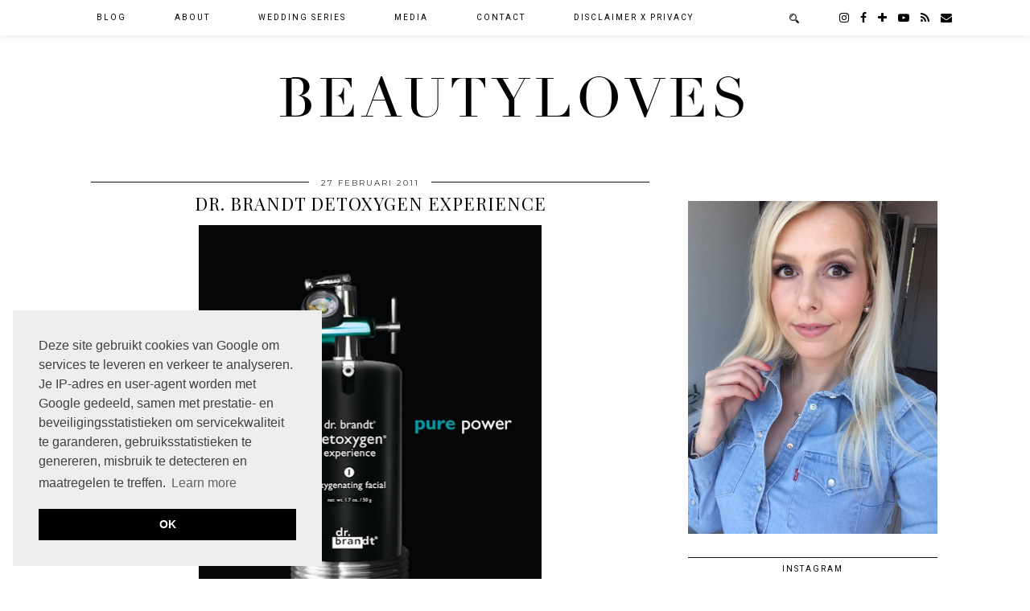

--- FILE ---
content_type: text/html; charset=UTF-8
request_url: https://www.beautyloves.be/2011/02/dr-brandt-detoxygen-experience.html
body_size: 34230
content:
<!DOCTYPE html>
<html class='v2' dir='ltr' xmlns='https://www.w3.org/1999/xhtml' xmlns:og='https://ogp.me/ns#'>
<head>
<link href='https://www.blogger.com/static/v1/widgets/335934321-css_bundle_v2.css' rel='stylesheet' type='text/css'/>
<link href='//ajax.googleapis.com' rel='dns-prefetch'/>
<link href='//fonts.googleapis.com' rel='dns-prefetch'/>
<link href='//cdnjs.cloudflare.com' rel='dns-prefetch'/>
<link href='//pipdigz.co.uk' rel='dns-prefetch'/>
<meta content='width=1110' name='viewport'/>
<meta content='text/html; charset=UTF-8' http-equiv='Content-Type'/>
<meta content='blogger' name='generator'/>
<link href='https://www.beautyloves.be/favicon.ico' rel='icon' type='image/x-icon'/>
<link href='https://www.beautyloves.be/2011/02/dr-brandt-detoxygen-experience.html' rel='canonical'/>
<link rel="alternate" type="application/atom+xml" title="BeautyLoves - Atom" href="https://www.beautyloves.be/feeds/posts/default" />
<link rel="alternate" type="application/rss+xml" title="BeautyLoves - RSS" href="https://www.beautyloves.be/feeds/posts/default?alt=rss" />
<link rel="service.post" type="application/atom+xml" title="BeautyLoves - Atom" href="https://www.blogger.com/feeds/8032220519578020221/posts/default" />

<link rel="alternate" type="application/atom+xml" title="BeautyLoves - Atom" href="https://www.beautyloves.be/feeds/2984845802072885076/comments/default" />
<!--Can't find substitution for tag [blog.ieCssRetrofitLinks]-->
<link href='https://blogger.googleusercontent.com/img/b/R29vZ2xl/AVvXsEhuSYKZmyHvXeX9XjLJgL-abjaZzVL9LAvMzEMRg9RvUZQsuVEr7bx3ZP4TQr1tn29aN28Tu9JrTRNmeEvCqoe1JE2_ak5KZXPpkL09xdxe3Y5JAc_ocMGsSAbKugLT7SMmuDUSEqN-d7Eu/s640/dr_brandt_detoxygen_creative_%255B1%255D.jpg' rel='image_src'/>
<meta content='https://www.beautyloves.be/2011/02/dr-brandt-detoxygen-experience.html' property='og:url'/>
<meta content='DR. BRANDT DETOXYGEN EXPERIENCE' property='og:title'/>
<meta content='     Zoals sommigen onder jullie al weten, zijn mijn vriend en ik een tijd geleden aan het grote bouwavontuur begonnen. Tegenwoordig bestaan...' property='og:description'/>
<meta content='https://blogger.googleusercontent.com/img/b/R29vZ2xl/AVvXsEhuSYKZmyHvXeX9XjLJgL-abjaZzVL9LAvMzEMRg9RvUZQsuVEr7bx3ZP4TQr1tn29aN28Tu9JrTRNmeEvCqoe1JE2_ak5KZXPpkL09xdxe3Y5JAc_ocMGsSAbKugLT7SMmuDUSEqN-d7Eu/w1200-h630-p-k-no-nu/dr_brandt_detoxygen_creative_%255B1%255D.jpg' property='og:image'/>
<title>
DR. BRANDT DETOXYGEN EXPERIENCE | BeautyLoves
</title>
<!-- <meta expr:content='data:blog.pageTitle' property='og:title'/> -->
<!-- <meta expr:content='data:blog.canonicalUrl' property='og:url'/> -->
<meta content='https://blogger.googleusercontent.com/img/b/R29vZ2xl/AVvXsEhuSYKZmyHvXeX9XjLJgL-abjaZzVL9LAvMzEMRg9RvUZQsuVEr7bx3ZP4TQr1tn29aN28Tu9JrTRNmeEvCqoe1JE2_ak5KZXPpkL09xdxe3Y5JAc_ocMGsSAbKugLT7SMmuDUSEqN-d7Eu/s640/dr_brandt_detoxygen_creative_%255B1%255D.jpg' property='og:image'/>
<meta content='article' property='og:type'/>
<meta content='BeautyLoves' property='og:site_name'/>
<meta content='https://www.beautyloves.be/' name='twitter:domain'/>
<meta content='DR. BRANDT DETOXYGEN EXPERIENCE' name='twitter:title'/>
<meta content='summary_large_image' name='twitter:card'/>
<meta content='https://blogger.googleusercontent.com/img/b/R29vZ2xl/AVvXsEhuSYKZmyHvXeX9XjLJgL-abjaZzVL9LAvMzEMRg9RvUZQsuVEr7bx3ZP4TQr1tn29aN28Tu9JrTRNmeEvCqoe1JE2_ak5KZXPpkL09xdxe3Y5JAc_ocMGsSAbKugLT7SMmuDUSEqN-d7Eu/s640/dr_brandt_detoxygen_creative_%255B1%255D.jpg' name='twitter:image'/>
<link href='https://fonts.googleapis.com/css?family=Roboto|Playfair+Display:400,400italic&subset=latin,cyrillic,latin-ext' rel='stylesheet' type='text/css'/>
<link href='//fonts.googleapis.com/css?family=Montserrat&subset=latin,latin-ext' rel='stylesheet' type='text/css'/>
<style type='text/css'>@font-face{font-family:'Montserrat';font-style:normal;font-weight:400;font-display:swap;src:url(//fonts.gstatic.com/s/montserrat/v31/JTUHjIg1_i6t8kCHKm4532VJOt5-QNFgpCtr6Hw0aXp-p7K4KLjztg.woff2)format('woff2');unicode-range:U+0460-052F,U+1C80-1C8A,U+20B4,U+2DE0-2DFF,U+A640-A69F,U+FE2E-FE2F;}@font-face{font-family:'Montserrat';font-style:normal;font-weight:400;font-display:swap;src:url(//fonts.gstatic.com/s/montserrat/v31/JTUHjIg1_i6t8kCHKm4532VJOt5-QNFgpCtr6Hw9aXp-p7K4KLjztg.woff2)format('woff2');unicode-range:U+0301,U+0400-045F,U+0490-0491,U+04B0-04B1,U+2116;}@font-face{font-family:'Montserrat';font-style:normal;font-weight:400;font-display:swap;src:url(//fonts.gstatic.com/s/montserrat/v31/JTUHjIg1_i6t8kCHKm4532VJOt5-QNFgpCtr6Hw2aXp-p7K4KLjztg.woff2)format('woff2');unicode-range:U+0102-0103,U+0110-0111,U+0128-0129,U+0168-0169,U+01A0-01A1,U+01AF-01B0,U+0300-0301,U+0303-0304,U+0308-0309,U+0323,U+0329,U+1EA0-1EF9,U+20AB;}@font-face{font-family:'Montserrat';font-style:normal;font-weight:400;font-display:swap;src:url(//fonts.gstatic.com/s/montserrat/v31/JTUHjIg1_i6t8kCHKm4532VJOt5-QNFgpCtr6Hw3aXp-p7K4KLjztg.woff2)format('woff2');unicode-range:U+0100-02BA,U+02BD-02C5,U+02C7-02CC,U+02CE-02D7,U+02DD-02FF,U+0304,U+0308,U+0329,U+1D00-1DBF,U+1E00-1E9F,U+1EF2-1EFF,U+2020,U+20A0-20AB,U+20AD-20C0,U+2113,U+2C60-2C7F,U+A720-A7FF;}@font-face{font-family:'Montserrat';font-style:normal;font-weight:400;font-display:swap;src:url(//fonts.gstatic.com/s/montserrat/v31/JTUHjIg1_i6t8kCHKm4532VJOt5-QNFgpCtr6Hw5aXp-p7K4KLg.woff2)format('woff2');unicode-range:U+0000-00FF,U+0131,U+0152-0153,U+02BB-02BC,U+02C6,U+02DA,U+02DC,U+0304,U+0308,U+0329,U+2000-206F,U+20AC,U+2122,U+2191,U+2193,U+2212,U+2215,U+FEFF,U+FFFD;}@font-face{font-family:'Playfair Display';font-style:normal;font-weight:400;font-display:swap;src:url(//fonts.gstatic.com/s/playfairdisplay/v40/nuFvD-vYSZviVYUb_rj3ij__anPXJzDwcbmjWBN2PKdFvXDTbtPK-F2qC0usEw.woff2)format('woff2');unicode-range:U+0301,U+0400-045F,U+0490-0491,U+04B0-04B1,U+2116;}@font-face{font-family:'Playfair Display';font-style:normal;font-weight:400;font-display:swap;src:url(//fonts.gstatic.com/s/playfairdisplay/v40/nuFvD-vYSZviVYUb_rj3ij__anPXJzDwcbmjWBN2PKdFvXDYbtPK-F2qC0usEw.woff2)format('woff2');unicode-range:U+0102-0103,U+0110-0111,U+0128-0129,U+0168-0169,U+01A0-01A1,U+01AF-01B0,U+0300-0301,U+0303-0304,U+0308-0309,U+0323,U+0329,U+1EA0-1EF9,U+20AB;}@font-face{font-family:'Playfair Display';font-style:normal;font-weight:400;font-display:swap;src:url(//fonts.gstatic.com/s/playfairdisplay/v40/nuFvD-vYSZviVYUb_rj3ij__anPXJzDwcbmjWBN2PKdFvXDZbtPK-F2qC0usEw.woff2)format('woff2');unicode-range:U+0100-02BA,U+02BD-02C5,U+02C7-02CC,U+02CE-02D7,U+02DD-02FF,U+0304,U+0308,U+0329,U+1D00-1DBF,U+1E00-1E9F,U+1EF2-1EFF,U+2020,U+20A0-20AB,U+20AD-20C0,U+2113,U+2C60-2C7F,U+A720-A7FF;}@font-face{font-family:'Playfair Display';font-style:normal;font-weight:400;font-display:swap;src:url(//fonts.gstatic.com/s/playfairdisplay/v40/nuFvD-vYSZviVYUb_rj3ij__anPXJzDwcbmjWBN2PKdFvXDXbtPK-F2qC0s.woff2)format('woff2');unicode-range:U+0000-00FF,U+0131,U+0152-0153,U+02BB-02BC,U+02C6,U+02DA,U+02DC,U+0304,U+0308,U+0329,U+2000-206F,U+20AC,U+2122,U+2191,U+2193,U+2212,U+2215,U+FEFF,U+FFFD;}@font-face{font-family:'Roboto';font-style:normal;font-weight:400;font-stretch:100%;font-display:swap;src:url(//fonts.gstatic.com/s/roboto/v50/KFOMCnqEu92Fr1ME7kSn66aGLdTylUAMQXC89YmC2DPNWubEbVmZiAr0klQmz24O0g.woff2)format('woff2');unicode-range:U+0460-052F,U+1C80-1C8A,U+20B4,U+2DE0-2DFF,U+A640-A69F,U+FE2E-FE2F;}@font-face{font-family:'Roboto';font-style:normal;font-weight:400;font-stretch:100%;font-display:swap;src:url(//fonts.gstatic.com/s/roboto/v50/KFOMCnqEu92Fr1ME7kSn66aGLdTylUAMQXC89YmC2DPNWubEbVmQiAr0klQmz24O0g.woff2)format('woff2');unicode-range:U+0301,U+0400-045F,U+0490-0491,U+04B0-04B1,U+2116;}@font-face{font-family:'Roboto';font-style:normal;font-weight:400;font-stretch:100%;font-display:swap;src:url(//fonts.gstatic.com/s/roboto/v50/KFOMCnqEu92Fr1ME7kSn66aGLdTylUAMQXC89YmC2DPNWubEbVmYiAr0klQmz24O0g.woff2)format('woff2');unicode-range:U+1F00-1FFF;}@font-face{font-family:'Roboto';font-style:normal;font-weight:400;font-stretch:100%;font-display:swap;src:url(//fonts.gstatic.com/s/roboto/v50/KFOMCnqEu92Fr1ME7kSn66aGLdTylUAMQXC89YmC2DPNWubEbVmXiAr0klQmz24O0g.woff2)format('woff2');unicode-range:U+0370-0377,U+037A-037F,U+0384-038A,U+038C,U+038E-03A1,U+03A3-03FF;}@font-face{font-family:'Roboto';font-style:normal;font-weight:400;font-stretch:100%;font-display:swap;src:url(//fonts.gstatic.com/s/roboto/v50/KFOMCnqEu92Fr1ME7kSn66aGLdTylUAMQXC89YmC2DPNWubEbVnoiAr0klQmz24O0g.woff2)format('woff2');unicode-range:U+0302-0303,U+0305,U+0307-0308,U+0310,U+0312,U+0315,U+031A,U+0326-0327,U+032C,U+032F-0330,U+0332-0333,U+0338,U+033A,U+0346,U+034D,U+0391-03A1,U+03A3-03A9,U+03B1-03C9,U+03D1,U+03D5-03D6,U+03F0-03F1,U+03F4-03F5,U+2016-2017,U+2034-2038,U+203C,U+2040,U+2043,U+2047,U+2050,U+2057,U+205F,U+2070-2071,U+2074-208E,U+2090-209C,U+20D0-20DC,U+20E1,U+20E5-20EF,U+2100-2112,U+2114-2115,U+2117-2121,U+2123-214F,U+2190,U+2192,U+2194-21AE,U+21B0-21E5,U+21F1-21F2,U+21F4-2211,U+2213-2214,U+2216-22FF,U+2308-230B,U+2310,U+2319,U+231C-2321,U+2336-237A,U+237C,U+2395,U+239B-23B7,U+23D0,U+23DC-23E1,U+2474-2475,U+25AF,U+25B3,U+25B7,U+25BD,U+25C1,U+25CA,U+25CC,U+25FB,U+266D-266F,U+27C0-27FF,U+2900-2AFF,U+2B0E-2B11,U+2B30-2B4C,U+2BFE,U+3030,U+FF5B,U+FF5D,U+1D400-1D7FF,U+1EE00-1EEFF;}@font-face{font-family:'Roboto';font-style:normal;font-weight:400;font-stretch:100%;font-display:swap;src:url(//fonts.gstatic.com/s/roboto/v50/KFOMCnqEu92Fr1ME7kSn66aGLdTylUAMQXC89YmC2DPNWubEbVn6iAr0klQmz24O0g.woff2)format('woff2');unicode-range:U+0001-000C,U+000E-001F,U+007F-009F,U+20DD-20E0,U+20E2-20E4,U+2150-218F,U+2190,U+2192,U+2194-2199,U+21AF,U+21E6-21F0,U+21F3,U+2218-2219,U+2299,U+22C4-22C6,U+2300-243F,U+2440-244A,U+2460-24FF,U+25A0-27BF,U+2800-28FF,U+2921-2922,U+2981,U+29BF,U+29EB,U+2B00-2BFF,U+4DC0-4DFF,U+FFF9-FFFB,U+10140-1018E,U+10190-1019C,U+101A0,U+101D0-101FD,U+102E0-102FB,U+10E60-10E7E,U+1D2C0-1D2D3,U+1D2E0-1D37F,U+1F000-1F0FF,U+1F100-1F1AD,U+1F1E6-1F1FF,U+1F30D-1F30F,U+1F315,U+1F31C,U+1F31E,U+1F320-1F32C,U+1F336,U+1F378,U+1F37D,U+1F382,U+1F393-1F39F,U+1F3A7-1F3A8,U+1F3AC-1F3AF,U+1F3C2,U+1F3C4-1F3C6,U+1F3CA-1F3CE,U+1F3D4-1F3E0,U+1F3ED,U+1F3F1-1F3F3,U+1F3F5-1F3F7,U+1F408,U+1F415,U+1F41F,U+1F426,U+1F43F,U+1F441-1F442,U+1F444,U+1F446-1F449,U+1F44C-1F44E,U+1F453,U+1F46A,U+1F47D,U+1F4A3,U+1F4B0,U+1F4B3,U+1F4B9,U+1F4BB,U+1F4BF,U+1F4C8-1F4CB,U+1F4D6,U+1F4DA,U+1F4DF,U+1F4E3-1F4E6,U+1F4EA-1F4ED,U+1F4F7,U+1F4F9-1F4FB,U+1F4FD-1F4FE,U+1F503,U+1F507-1F50B,U+1F50D,U+1F512-1F513,U+1F53E-1F54A,U+1F54F-1F5FA,U+1F610,U+1F650-1F67F,U+1F687,U+1F68D,U+1F691,U+1F694,U+1F698,U+1F6AD,U+1F6B2,U+1F6B9-1F6BA,U+1F6BC,U+1F6C6-1F6CF,U+1F6D3-1F6D7,U+1F6E0-1F6EA,U+1F6F0-1F6F3,U+1F6F7-1F6FC,U+1F700-1F7FF,U+1F800-1F80B,U+1F810-1F847,U+1F850-1F859,U+1F860-1F887,U+1F890-1F8AD,U+1F8B0-1F8BB,U+1F8C0-1F8C1,U+1F900-1F90B,U+1F93B,U+1F946,U+1F984,U+1F996,U+1F9E9,U+1FA00-1FA6F,U+1FA70-1FA7C,U+1FA80-1FA89,U+1FA8F-1FAC6,U+1FACE-1FADC,U+1FADF-1FAE9,U+1FAF0-1FAF8,U+1FB00-1FBFF;}@font-face{font-family:'Roboto';font-style:normal;font-weight:400;font-stretch:100%;font-display:swap;src:url(//fonts.gstatic.com/s/roboto/v50/KFOMCnqEu92Fr1ME7kSn66aGLdTylUAMQXC89YmC2DPNWubEbVmbiAr0klQmz24O0g.woff2)format('woff2');unicode-range:U+0102-0103,U+0110-0111,U+0128-0129,U+0168-0169,U+01A0-01A1,U+01AF-01B0,U+0300-0301,U+0303-0304,U+0308-0309,U+0323,U+0329,U+1EA0-1EF9,U+20AB;}@font-face{font-family:'Roboto';font-style:normal;font-weight:400;font-stretch:100%;font-display:swap;src:url(//fonts.gstatic.com/s/roboto/v50/KFOMCnqEu92Fr1ME7kSn66aGLdTylUAMQXC89YmC2DPNWubEbVmaiAr0klQmz24O0g.woff2)format('woff2');unicode-range:U+0100-02BA,U+02BD-02C5,U+02C7-02CC,U+02CE-02D7,U+02DD-02FF,U+0304,U+0308,U+0329,U+1D00-1DBF,U+1E00-1E9F,U+1EF2-1EFF,U+2020,U+20A0-20AB,U+20AD-20C0,U+2113,U+2C60-2C7F,U+A720-A7FF;}@font-face{font-family:'Roboto';font-style:normal;font-weight:400;font-stretch:100%;font-display:swap;src:url(//fonts.gstatic.com/s/roboto/v50/KFOMCnqEu92Fr1ME7kSn66aGLdTylUAMQXC89YmC2DPNWubEbVmUiAr0klQmz24.woff2)format('woff2');unicode-range:U+0000-00FF,U+0131,U+0152-0153,U+02BB-02BC,U+02C6,U+02DA,U+02DC,U+0304,U+0308,U+0329,U+2000-206F,U+20AC,U+2122,U+2191,U+2193,U+2212,U+2215,U+FEFF,U+FFFD;}</style>
<style id='page-skin-1' type='text/css'><!--
/*
-----------------------------------------------
Name: Galvani
Designer: pipdig Ltd.
URL: https://www.pipdig.co/
Version: 3
License: Copyright 2016. All rights reserved.
*** Some of the assets in this template are tracked. ***
*** Any reproduction, copying or reselling of this template is not permitted. ***
-----------------------------------------------
<Group description="Page Text" selector="">
<Variable name="body.font" description="Font" type="font" default="12px Lato"/>
<Variable name="body.text.color" description="Text Color" type="color" default="#555555"/>
<Variable name="body.link.color" description="Link Color" type="color" default="#c1e7e7"/>
<Variable name="body.link.color.hover" description="Link Hover Color" type="color" default="#000000"/>
</Group>
<Group description="Navbar" selector="">
<Variable name="navbar.font" description="Navbar Font" type="font" default="10px Roboto" />
<Variable name="navbar.text.color" description="Navbar Text Color" type="color" default="#000000" />
<Variable name="navbar.text.color.hover" description="Navbar Text Hover Color" type="color" default="#c1e7e7" />
<Variable name="navbar.background.color" description="Navbar Background Color" type="color" default="#ffffff" />
</Group>
<Group description="Blog Header" selector="">
<Variable name="header.text.font" description="Header Font" type="font" default="68px Didza" />
<Variable name="header.text.color" description="Header Color" type="color" default="#000000" />
<Variable name="tagline.font" description="Tagline Font" type="font" default="11px Montserrat" />
<Variable name="tagline.color" description="Tagline Color" type="color" default="#555555" />
</Group>
<Group description="Home Page" selector="">
<Variable name="home.page.post.title.font" description="Post Title Font" type="font" default="18px Playfair Display" />
<Variable name="home.page.post.title.color" description="Post Title Color" type="color" default="#000000" />
<Variable name="home.page.post.background.color" description="Post Title Background Color" type="color" default="#ffffff" />
</Group>
<Group description="Post Titles" selector="">
<Variable name="post.title.font" description="Font" type="font" default="22px Playfair Display"/>
<Variable name="post.title.color" description="Color" type="color" default="#000000" />
<Variable name="post.title.color.hover" description="Hover Color" type="color" default="#999999" />
</Group>
<Group description="Date Header" selector="">
<Variable name="date.header.font" description="Font" type="font" default="10px Montserrat"/>
<Variable name="date.header.color" description="Text Color" type="color" default="#333333"/>
<Variable name="date.border.color" description="Border Color" type="color" default="#111111"/>
</Group>
<Group description="Sidebar Titles" selector="">
<Variable name="widget.title.font" description="Title Font" type="font" default="10px Roboto"/>
<Variable name="widget.title.text.color" description="Title Color" type="color" default="#000000"/>
<Variable name="widget.background.color" description="Background Color for Widget Titles" type="color" default="#ffffff"/>
<Variable name="widget.border.color" description="Widget Title Border Color" type="color" default="#111111"/>
</Group>
<Group description="Instagram Footer" selector="">
<Variable name="insta.footer.text.color" description="Text Color" type="color" default="#000000"/>
<Variable name="insta.footer.bg" description="Background Color" type="color" default="#f4f4f4"/>
</Group>
<Group description="Social Icons" selector="">
<Variable name="socialz.color" description="Social Icon Color" type="color" default="#000000"/>
<Variable name="socialz.color.hover" description="Social Icon Hover Color" type="color" default="#c1e7e7"/>
</Group>
*/
@import url(//pipdigz.co.uk/fonts/gaqweopfkgksdklfgjslfkhjdtyy/style.css);
html{overflow-x:hidden}
body, .body-fauxcolumn-outer {
background: #fff;
font: 13px Roboto;
color: #555555;
padding: 0;
}
html body .region-inner {
min-width: 0;
max-width: 100%;
width: auto;
}
a:link {
text-decoration:none;
color: #000;
transition: all 0.25s ease-out; -o-transition: all 0.25s ease-out; -moz-transition: all 0.25s ease-out; -webkit-transition: all 0.25s ease-out;
max-width:100%;
}
a:visited {
text-decoration:none;
color: #000;
}
a:hover {
text-decoration:none;
color: #aaa;
}
.post-body a {
color: #c1e7e7;
margin:0 !important;
transition: all 0.25s ease-out; -o-transition: all 0.25s ease-out; -moz-transition: all 0.25s ease-out; -webkit-transition: all 0.25s ease-out;
}
.post-body a:hover {
color: #000000;
}
.navbar,.Navbar,.Attribution{display:none;}
.body-fauxcolumn-outer .fauxcolumn-inner {
background: transparent none repeat scroll top left;
_background-image: none;
}
.body-fauxcolumn-outer .cap-top {
position: absolute;
z-index: 1;
height: 400px;
width: 100%;
}
.body-fauxcolumn-outer .cap-top .cap-left {
width: 100%;
background: transparent none repeat-x scroll top left;
_background-image: none;
}
.content-outer {
margin-bottom: 1px;
}
.content-inner {
background-color: #fff;
padding: 0;
}
#crosscol.section{margin:0;}
#Image99{margin-bottom:0;}
.socialz {text-align:center}
.socialz a {color: #000000; margin: 0 8px; font-size: 22px;-webkit-transition: all 0.25s ease-out; -moz-transition: all 0.25s ease-out; -ms-transition: all 0.25s ease-out; -o-transition: all 0.25s ease-out;transition: all 0.25s ease-out;}
.socialz a:hover {color: #c1e7e7;}
.socialz .fa {transition: all 0.25s ease-out; -o-transition: all 0.25s ease-out; -moz-transition: all 0.25s ease-out; -webkit-transition: all 0.25s ease-out;}
.socialz img {width:24px;height:24px;margin:2px 7px;padding:3px;-webkit-transition: all 0.25s ease-out; -moz-transition: all 0.25s ease-out; -ms-transition: all 0.25s ease-out; -o-transition: all 0.25s ease-out;transition: all 0.25s ease-out;}
.socialz img:hover {opacity:.3}
#socialz-top {
margin-left: 40px !important;
}
#socialz-top a {
display: inline-block;
color: #000000;
font-size: 14px;
padding: 15px 6px;
}
#socialz-top a:hover {
color: #c1e7e7;
}
.slicknav_nav .socialz-top-mobile a {
display: inline-block;
margin: 0 5px;
padding-left: 5px;
padding-right: 5px;
font-size: 18px;
}
.addthis_toolbox {font:10px Roboto;font-size: 14px,sans-serif;letter-spacing:1px;margin-top:23px;color:#000text-transform:uppercase;}
.addthis_toolbox .fa{color:#000000;font-size:18px;margin-left:8px;transition: all 0.2s ease-out; -o-transition: all 0.2s ease-out; -moz-transition: all 0.2s ease-out; -webkit-transition: all 0.2s ease-out;}
.addthis_toolbox .fa:hover{color:#c1e7e7}
.post-share-buttons.goog-inline-block {display: none;}
.sidebar h2, .foot h2, .BlogArchive h2, .sidebar .title, .foot .title, #HTML393 .title {
font: 10px Roboto;
color: #000000;
background: #ffffff;
letter-spacing: 2px;
text-align: center;
text-transform: uppercase;
padding:8px 0;
margin-bottom:15px;
border-top: 1px solid #111111;
border-bottom: 1px solid #111111;
}
.status-msg-wrap{margin: 30px auto !important;font-size:100%;}
.status-msg-body{font:10px arial, sans-serif;text-transform:uppercase;letter-spacing:1px;color:#666;}
.status-msg-border{border:1px solid #fff; opacity:0.25;}
.status-msg-bg{background-color:#fff}
h1, h2, h3 {font:22px Playfair Display,serif;}
.post-body h2{font-size: 20px}
.post-body h3{font-size: 18px}
.jump-link {
margin: 30px auto;
text-align:center;
}
.more, .jump-link > a {
font: 10px Roboto; font-size:12px;
border: 2px solid #eee;
display: inline-block;
padding: 12px 40px;
text-align: center;
text-decoration: none !important;
text-transform: uppercase;
letter-spacing:3px;
color: #000 !important;
transition: all 0.45s ease-out; -o-transition: all 0.45s ease-out; -moz-transition: all 0.45s ease-out; -webkit-transition: all 0.45s ease-out;
}
.more:hover, .jump-link > a:hover{
background: #eee;
border-color: #eee;
color: #000 !important;
}
.post_here_link {display:none;}
.linkwithin_outer {
display: none;
}
#git_title > span,#git_title_bar span {font:22px Playfair Display;font-size:16px;letter-spacing: 1px;font-weight:400 !important}
#git_wrapper_0, #git_wrapper_1, #git_wrapper_2, #git_wrapper_3, #git_wrapper_4, #git_wrapper_5, #git_wrapper_6, #git_wrapper_7, #git_wrapper_8, #git_wrapper_29, #git_wrapper_10, #git_wrapper_11, #git_wrapper_12  {
border:none !important;
}
.gslide_img {padding:0 !important;border:none !important;}
.gslide{transition: all 0.25s ease-out; -o-transition: all 0.25s ease-out; -moz-transition: all 0.25s ease-out; -webkit-transition: all 0.25s ease-out;}
.gslide:hover{opacity:.7}
/* Header
----------------------------------------------- */
#header-inner {
padding: 80px 4px 10px;
}
.Header h1 {
font: normal normal 68px Didza;
color: #000000;
text-align:center;
letter-spacing:5px;
margin: 0 auto;
text-transform: uppercase;;
}
#Header1_headerimg{margin:15px auto 35px;}
.Header h1 a {
color: #000000;
}
.Header .description {
font: 11px Montserrat;
text-transform:uppercase;
letter-spacing:3px;
color: #555555;
text-align:center;
margin: 0 auto;
}
.header-inner .Header .titlewrapper {
padding: 0 0 10px;
}
.header-inner .Header .descriptionwrapper {
padding: 0;
}
/* Tabs
----------------------------------------------- */
.tabs-inner{margin:0;padding:0;}
.slicknav_menu{display:none;}
.slicknav_menu{background:#ffffff;}
.slicknav_nav {font: 10px Roboto;font-size: 12px;}
.slicknav_nav a, .slicknav_nav, .slicknav_menu .slicknav_menutxt{color: #000000;}
.slicknav_menu .slicknav_icon-bar{background-color: #000000;}
.tabs .widget ul, .tabs .widget ul {overflow:visible;}
nav {
margin: 0 auto;
text-align: center;
line-height:0;
background: #ffffff;
box-shadow: 0 1px 10px 0 rgba(0, 0, 0, 0.1);
width:100%;
z-index:800;
}
.navdiv{
font: 10px Roboto;
width: 100%;
text-transform: uppercase;
letter-spacing: 2px;
position: fixed;
top: 0;
left: 0;
z-index: 9;
}
.navdiv a{
color: #000000;
transition: all 0.25s ease-out; -o-transition: all 0.25s ease-out; -moz-transition: all 0.25s ease-out; -webkit-transition: all 0.25s ease-out;
}
.dropdown {
line-height: 1em !important;
}
nav ul ul {
position: absolute;
float: left;
left: 0;
opacity:0;
visibility: hidden;
z-index: 1;
-webkit-transition: all .5s ease;
-moz-transition: all .5s ease;
-ms-transition: all .5s ease;
transition: all .5s ease;
}
nav ul li:hover > ul {
opacity: 1;
visibility: visible;
}
nav ul {
list-style: none;
position: relative;
display: inline-table;
margin:0;
padding:0;
line-height:1.4em;
}
nav ul:after {
content: ""; clear: both; display: block;
}
nav ul li {
float: left;
z-index:5000;
position: relative;
}
nav ul a {
}
nav ul a:hover {
color: #c1e7e7;
}
nav ul li a {
display: block;
padding: 17px 30px;
color: #000000;
text-decoration: none;
}
nav ul ul {
padding: 0;
position: absolute;
top: 100%;
}
nav ul ul li {
float: none !important;
position: relative;
}
nav ul ul li a {
padding: 10px 30px;
text-align: left;
color: #000000;
background: #ffffff;
min-width: 100px;
}
nav ul ul li a:hover {
color: #c1e7e7;
}
nav ul ul ul {
position: absolute;
left: 100%;
top:0;
}
.search-top {
margin-left:25px !important;
}
.navdiv .search-form {
background: transparent;
margin-top: 8px;
}
.navdiv #searchform fieldset {
background: transparent;
border:0;
width: 80px;
transition: all 0.6s ease-out; -o-transition: all 0.6s ease-out; -moz-transition: all 0.6s ease-out; -webkit-transition: all 0.6s ease-out;
}
.navdiv #searchform fieldset:hover{
background: #ffffff;
width: 170px;
border-color: #ffffff;
opacity: 1;
}
.navdiv #s{
background: transparent;
background:url('https://pipdigz.co.uk/icon_search_black.png') no-repeat scroll right 2px / 12px auto transparent;
border:0;
color: #000000;
float:left;
margin:2px 5%;
padding:0 10% 0 0;
width:80%;
font: 13px Roboto;
}
#pipdigem {
width: 100%;
display: block;
margin: 0px;
padding: 0px;
line-height: 0px;
}
#pipdigem img {
height: auto;
width: 100%;
}
#pipdigem a {
padding: 0px;
margin: 0px;
display: inline-block;
position:relative;
}
#pipdigem li {
width: 12.5%;
display: inline-block;
margin: 0px !important;
padding: 0px !important;
}
#pipdigem .insta-likes {
width: 100%;
height: 100%;
margin-top: -100%;
opacity: 0;
text-align: center;
letter-spacing: 1px;
background: rgba(255, 255, 255, 0.4);
position: absolute;
text-shadow: 2px 2px 8px #fff;
font: normal 400 10px Montserrat, sans-serif;
color: #222;
line-height: normal;
transition: all 0.35s ease-out; -o-transition: all 0.35s ease-out; -moz-transition: all 0.35s ease-out; -webkit-transition: all 0.35s ease-out;
}
#pipdigem a:hover .insta-likes {
opacity:1;
}
#pipdigem2 {
width: 100%;
display: block;
margin: 0%;
line-height: 0;
height: auto;
}
#pipdigem2 img {
height: auto;
width: 100%;
}
#pipdigem2 a {
padding: 0px;
margin: 0px;
display: inline-block;
position:relative;
}
#pipdigem2 a:hover {
opacity: .75;
}
#pipdigem2 li {
width: 24%;
display: inline-block;
margin: 0 .5% !important;
padding: 0px !important;
}
#pipdigem2 .insta-likes {
text-align: left;
letter-spacing: 1px;
position: absolute;
font: normal normal 10px Montserrat, sans-serif;
color: #000;
left: 0;
bottom: 20px;
padding: 10px;
background: #fff;
line-height: normal;
transition: all 0.35s ease-out; -o-transition: all 0.35s ease-out; -moz-transition: all 0.35s ease-out; -webkit-transition: all 0.35s ease-out;
}
.mobile #pipdigem2 {
margin-bottom: 40px;
}
.mobile #pipdigem2 .insta-likes {
padding: 5px;
bottom: 0;
opacity: .9;
}
.AdSense{overflow:hidden}#HTML491{margin:0 1.666666666%;padding-bottom:12px;}.cycle-slideshow{width:100%;height:500px;display:block;text-align:left;z-index:0;overflow:hidden;margin:0}.cycle-slideshow ul{width:100%;height:100%;height:100vh;padding:0}.cycle-slideshow li{width:100%;height:100%;margin:0;padding:0}.cycle-prev,.cycle-next{position:absolute;top:0;width:11%;opacity:.92;filter:alpha(opacity=92);z-index:800;height:100%;cursor:pointer}.cycle-prev{left:0;background:url([data-uri]) 50% 50% no-repeat}.cycle-next{right:0;background:url([data-uri]) 50% 50% no-repeat}
.slide-inside{}
.slide-title{}
.slide-h2{display:block;font: 18px Playfair Display;color:#000;letter-spacing:0;margin-bottom:15px;z-index:9}
.slide-image{background-size:cover!important;background-attachment:scroll; background-repeat: no-repeat; background-position:center 11%;height:100%;width:100%}
.slide-container{display:block;padding:0;color:#000000;letter-spacing:0;max-width:40%;margin:0 auto;padding:20px;background:#ffffff;position:absolute;left:0;bottom: 25px;}
.slide-more{text-transform:uppercase;font:10px Roboto;color:#000;letter-spacing:2px;padding:15px 0;margin:20px 0 10px;display:none;width:200px;background:rgba(255,255,255,.8);transition:all .25s ease-out;-o-transition:all .25s ease-out;-moz-transition:all .25s ease-out;-webkit-transition:all .25s ease-out}
.slide-more:hover{background:#fff;color:#000}
#crosscol-overflow {margin:0;}
/* Columns
----------------------------------------------- */
.main-outer {
}
.fauxcolumn-left-outer .fauxcolumn-inner {
border-right: 1px solid transparent;
}
.fauxcolumn-right-outer .fauxcolumn-inner {
border-left: 0px solid transparent;
}
.sidebar {
margin:0 0 0 20px;
text-align:center;
}
/* Headings
----------------------------------------------- */
h2 {
margin: 0 0 1em 0;
color: #000;
}
/* Widgets
----------------------------------------------- */
.widget {
margin: 24px 0;
}
.widget .zippy {
color: #cecece;
}
.widget ul {
padding:0;
}
.widget .popular-posts ul {
list-style: none;
padding:0;
}
.PopularPosts .item-thumbnail {float:none;margin:0;}
.PopularPosts .item-title {
font: 22px Playfair Display; font-size: 17px;
letter-spacing: 0;
padding-bottom: 0.2em;
}
.PopularPosts img{width:100%;height:auto;transition: all 0.25s ease-out; -moz-transition: all 0.25s ease-out; -webkit-transition: all 0.25s ease-out;}
.PopularPosts img:hover{opacity:.7;}
.popular-posts .item-snippet {display: none;}
.widget.Stats {
text-align: center;
}
.widget img {
max-width: 100%;
height:auto;
}
.sidebar li {list-style:none;}
#HTML519 {
margin: 0 0 -1%;
}
.pipdig-big-post {
float: none;
margin: .5%;
overflow: hidden;
padding: 0;
position: relative;
width: 99%;
}
.pipdig-mosaic-post img {
display: block;
width: 100%;
}
.pipdig-big-post a:hover, .pipdig-mosaic-post a:hover {
opacity: .75;f
}
.pipdig-big-post-container {
position: absolute;
bottom: 25px;
max-width: 35%;
left: 0;
padding: 25px;
background: #ffffff;
}
.pipdig-big-post h2 {
padding:0;
margin:0 0 5px;
font: 18px Playfair Display;
}
.pipdig-big-post-image {
width: 100%;
height: 500px;
display: block;
background-size: cover;
background-repeat: no-repeat;
background-position: center;
}
.pipdig-mosaic-post {
box-sizing: border-box;
float: left;
margin: .5%;
overflow: hidden;
padding: 0;
position: relative;
width: 32.333333333%;
}
.pipdig-mosaic-post img {
display: block;
width: 100%;
}
.pipdig-mosaic-post .post > a {
display: block;
position: relative;
}
.overlay-btn {
display: block;
position: relative;
text-align: left;
}
.overlay-btn .overlay {
position: absolute;
display: block;
bottom: 25px;
left: 0;
background: #ffffff;
padding: 10px;
max-width: 80%;
}
.overlay-btn > img {
display: block;
}
.pipdig-mosaic-post h2 {
line-height:1.2;
color: #000000;
padding: 0;
margin: 0;
font: 18px Playfair Display;
}
.mosaic-comments, .mosaic-date, .mosaic-geo {
padding: 4px 0;
text-transform: uppercase;
letter-spacing: 1px;
font: 10px Montserrat;
color: #333333;
}
.mosaic-geo {
margin: 3px 0;
}
h2.date-header {
font: 10px Montserrat;
color: #333333;
height:1px;
letter-spacing: 2px;
margin: 0 !important;
text-align:center;
background:#111111;
}
.date-header span {
background-color: #fff;
padding: 0 15px;
position: relative;
top: -5px;
letter-spacing:2px;
text-transform:uppercase;
}
.status-msg-wrap{margin:0 auto 30px !important;font-size:100%;}
.main-inner {
padding-top: 0;
padding-bottom: 65px;
}
.main-inner .column-center-inner {
padding: 0;
}
.main-inner .column-center-inner .section {
margin: 0 1em;
}
.post {
margin: 0 0 55px;
}
.comments h4 {
font: 22px Playfair Display;
color:#000000;
text-transform:none;
letter-spacing:0;
margin: .5em 0 0;
font-size: 140%;
}
h3.post-title{
font: 22px Playfair Display;
color:#000000;
margin: .5em 0 0;
text-align:center;
text-transform:none;
letter-spacing:1px;
}
.post-title a{
text-decoration:none;
color:#000000;
}
.post-title a:hover {
color:#999999;
}
.post-body {
font-size: 110%;
line-height: 1.6;
position: relative;
text-align:justify;
}
.post-body img{max-width:100%;height:auto;padding:0 !important;margin:0;}
.post-body img, .post-body .tr-caption-container, .Profile img, .Image img,
.BlogList .item-thumbnail img {
padding: 0;
}
.post-body img, .post-body .tr-caption-container {
padding: 5px;
}
.post-body .tr-caption-container {
color: #333333;
}
.post-body .tr-caption-container img {
padding: 0;
background: transparent;
border: none;
width:100%;
height: auto;
}
.post-header {
margin: 0 0 1em;
line-height: 1.6;
font-size: 90%;
}
.post-footer {
margin: 20px auto 0;
font: 10px Roboto; font-size:10px;
text-transform:uppercase;
letter-spacing: 1px;
line-height: 1.9;
}
.post-labels {
margin-top: 5px;
}
#comments .comment-author {
padding-top: 1.5em;
border-top: 1px solid transparent;
background-position: 0 1.5em;
}
#comments .comment-author:first-child {
padding-top: 0;
border-top: none;
}
.avatar-image-container {
margin: .2em 0 0;
border-radius:50%;
}
input.gsc-input {width:97% !important; padding:5px 6px !important; font:10px arial,sans-serif; text-transform:uppercase; letter-spacing:1px;transition: all 0.25s ease-out; -o-transition: all 0.25s ease-out; -moz-transition: all 0.25s ease-out; -webkit-transition: all 0.25s ease-out;}
input.gsc-input:focus{border-color:#f3f3f3;}
input.gsc-search-button {padding: 4px; font:10px arial,sans-serif; text-transform:uppercase; letter-spacing:1px; border:1px solid #111; background: #111; color:#fff; cursor: pointer;}
.follow-by-email-submit{margin:0!important;border:1px solid #222 !important; background:#222 !important; color:#fff !important; border-radius: 0 !important;text-transform:uppercase; font:10px Montserrat,sans-serif !important; letter-spacing:1px;width:66px !important;}
.follow-by-email-address{padding-left:5px;border:1px solid #e4e4e4 !important;transition: all 0.5s ease-out; -o-transition: all 0.5s ease-out; -moz-transition: all 0.5s ease-out; -webkit-transition: all 0.5s ease-out;}
.FollowByEmail .follow-by-email-inner .follow-by-email-address {font-size:inherit !important;}
.follow-by-email-address:focus{border-color:#ccc !important;background: none !important}
/* Comments
----------------------------------------------- */
.comments .comments-content .icon.blog-author {
background-repeat: no-repeat;
background-image: url([data-uri]);
background-size: 16px 16px;
}
.comments .comments-content .loadmore a {
border-top: 1px dotted #ccc;
border-bottom: 1px dotted #ccc;
}
.comments .comment-thread.inline-thread {
background-color: #fff;
}
.comments .continue {
border-top: 1px dotted #ddd;
}
/* Accents
---------------------------------------------- */
.section-columns td.columns-cell {
border-left: 0px solid transparent;
}
.blog-pager-older-link, .home-link,
.blog-pager-newer-link {
background-color: #fff;
padding: 5px;
}
#blog-pager{margin-top: 3em;}
#blog-pager a{font: 10px Montserrat;font-size: 16px;;color:#000;text-transform:uppercase;letter-spacing:2px;-webkit-transition: all 0.25s ease-out; -moz-transition: all 0.25s ease-out; -ms-transition: all 0.25s ease-out; -o-transition: all 0.25s ease-out;transition: all 0.25s ease-out;}
#blog-pager a:hover{opacity:.4;}
.blog-pager-newer-link {
}
.blog-pager-older-link {
}
.blog-feeds, .post-feeds {
font: 10px Montserrat;
font-size: 10px;
letter-spacing: 2px;
text-transform: uppercase;
margin-top:45px;
text-align: center;
}
#searchform fieldset{margin:0;padding:5px 0;background:#fff;border:1px solid #e7e7e7;color:#666;}
#searchform fieldset:hover{border-color:#bbb}
#s{background:transparent;background:url([data-uri]) no-repeat scroll right 2px / 12px auto transparent;border:0;color:#555;float:left;margin:2px 5%;padding:0 10% 0 0;width:80%}
#back-top{
color: #c1e7e7;
background: transparent;
line-height: 100%;
display: inline-block;
position: fixed;
right: 35px;
bottom: 65px;
z-index: 10002;
}
.footer-outer {margin: 0 auto;}
#back-top .fa {font-size: 30px;}
#back-top a,#back-top a:hover,#back-top a:focus{padding:5px;display:block;}
#back-top a:hover,#back-top a:focus{color:#c1e7e7}
#pipdigem-footer-section {
margin: 0;
}
#HTML927 {
text-align: center;
margin: 0;
padding: 10px;
background: #f4f4f4;
color: #000000;
}
#HTML927 a {
color: #000000;
}
#ig_footer_banner a {
font: italic 24px Playfair Display;
text-transform: none;
}
#ig_footer_banner a span {
text-transform: uppercase;
letter-spacing: 2px;
font-style: normal;
}
.credit{position:relative;bottom:0;background:#f4f4f4;padding:12px 0;width:100%;text-align:center;color:#000000;font:10px Montserrat,arial,sans-serif;letter-spacing: 2px;text-transform:uppercase}
.credit a{color:#000000;text-decoration:none;}
.credit a:hover{color:#999;text-decoration:none;}
.related-posts {
width: 100%;
margin: 2em 0;
float: left;
text-align: center;
}
.related-posts h3 {
margin-bottom: 10px;
color: #000000;
font-size: 19px;
}
.related-posts ul li {
list-style: none;
margin: 0 5px;
display: inline-block;
vertical-align: top;
text-align: center;
border: none;
}
.related-posts a:hover {
transition: all 0.25s ease-out; -o-transition: all 0.25s ease-out; -moz-transition: all 0.25s ease-out; -webkit-transition: all 0.25s ease-out;
}
.related-posts a:hover {
opacity: .75;
}
body.mobile  {background:#fff;}
.mobile .body-fauxcolumn-outer {background: transparent none repeat scroll top left;}
.mobile .body-fauxcolumn-outer .cap-top {background-size: 100% auto;}
.mobile .Header h1 {font-size:38px;margin:25px 5px 0;}
body.mobile .AdSense {margin: 0;}
.mobile .tabs-inner .widget ul {margin-left: 0;margin-right: 0;}
.mobile .post {margin: 0;}
.mobile .main-inner .column-center-inner .section {margin: 0;}
.mobile-date-outer{border:0}
html .main-inner .date-outer{margin-bottom:25px}
.mobile .date-header{background:none;text-align:center;border-top:1px solid #eee;}
.mobile .date-header span {padding: 0.1em 10px;margin: 0 -10px;font:10px Montserrat;letter-spacing:3px;color:#333333;background:#fff;position:relative;top:-8px;}
.mobile h3.post-title {margin: 15px auto 0;}
.mobile #header-inner {padding:45px 5px 0;}
.mobile-index-title {font: 10px Montserrat;font-size: 16px;,serif;text-transform:uppercase;letter-spacing:2px;color:#222;margin:0;width:92%;}
.mobile .blog-pager {background: transparent none no-repeat scroll top center;}
.mobile .footer-outer {border-top: none;}
.mobile .main-inner, .mobile .footer-inner {background-color: #fff;}
.mobile-index-contents {color: #333333;margin-right:0;}
.mobile-link-button {border-radius:0;}
.mobile-link-button a:link, .mobile-link-button a:visited {color: #fff;}
.mobile .mobile-navz .fa{font-size:30px;}
.mobile .blog-pager-older-link .fa, .mobile .blog-pager-newer-link .fa{font-size: 50px;}
.mobile .tabs-inner .section:first-child {border-top: none;}
.mobile #blog-pager {padding-bottom: 30px!important}
.mobile #blog-pager a {font:10px Roboto,serif;font-size:13px;color:#000;}
.mobile .blog-pager-newer-link {background: none;}
.mobile .blog-pager-older-link {background: none;}
.mobile .widget.PageList {display:none;}
.mobile .entry-title{text-align:center;margin-bottom:10px}
.mobile-desktop-link {margin-top:80px;}
.mobile-desktop-link a {color:#000 !important;}
.mobile .topbar,.mobile #uds-searchControl {display:none;}
.mobile .navdiv {display:none;}
.mobile #Header1_headerimg {margin: 20px auto 20px;}
.mobile .PageList {display:inline;}
.mobile-index-thumbnail{float:none;margin:0}
.mobile-index-thumbnail img {width:100% !important;height:auto;}
.mobile .description {display:none;}
.mobile #HTML100,.mobile #PageList1,.nav-menu {display:none;}
.mobile .slicknav_menu{display:block}
.mobile .addthis_toolbox{float:none}
.mobile .more{font-size:12px;padding:6px 0;margin:10px auto;top:0;display:block}
.mobile .comment-link {text-align: center;text-transform:uppercase;letter-spacing:1px;font-size:12px;}
.mobile .search-top {display:none}
#cookieChoiceInfo {display: none !important;}
.slicknav_icon{display:none}

--></style>
<style id='template-skin-1' type='text/css'><!--
/*
body {
min-width: 1080px;
}
*/
.content-outer, .content-fauxcolumn-outer, .region-inner {
/* min-width: 1080px; */
max-width: 1080px;
}
.main-inner .columns {
padding-left: 0px;
padding-right: 360px;
}
.main-inner .fauxcolumn-center-outer {
left: 0px;
right: 360px;
}
.main-inner .fauxcolumn-left-outer {
width: 0px;
}
.main-inner .fauxcolumn-right-outer {
width: 360px;
}
.main-inner .column-left-outer {
width: 0px;
right: 100%;
margin-left: -0px;
}
.main-inner .column-right-outer {
width: 360px;
margin-right: -360px;
}
#layout {
min-width: 0;
}
#layout .content-outer, #layout .tabs-outer, #layout header {
min-width: 0;
width: 800px;
margin: 0 auto !important;
}
#layout .region-inner {
min-width: 0;
width: auto;
}
body#layout .section h4, .Navbar {display:none}
body#layout div.section {min-height: 50px}
body#layout div.layout-widget-description {font-size:11px}
body#layout .widget-content {padding: 6px 9px !important; line-height: 18px;}
body#layout div.layout-title {font-size:14px;}
#Label487 {display:none}
--></style>
<style>
.slicknav_btn { position: relative; display: block; vertical-align: middle; float: left; padding: 5px 0 0; line-height: 1.125em; cursor: pointer; width:100%;}
.slicknav_menu  .slicknav_menutxt { display: block; line-height: 1.188em; float: left; }
.slicknav_menu .slicknav_icon { float: left; margin: 0.188em 0 0 0.438em; }
.slicknav_menu .slicknav_no-text { margin: 0 }
.slicknav_menu .slicknav_icon-bar { display: block; width: 1.12em; height: 0.12em; }
.slicknav_btn .slicknav_icon-bar + .slicknav_icon-bar { margin-top: 0.188em }
.slicknav_nav { clear: both }
.slicknav_nav ul,
.slicknav_nav li { display: block }
.slicknav_nav .slicknav_arrow { font-size: 0.8em; margin: 0 0 0 0.4em; }
.slicknav_nav .slicknav_item { cursor: pointer; }
.slicknav_nav .slicknav_row { display: block; }
.slicknav_nav a { display: block }
.slicknav_nav .slicknav_item a,
.slicknav_nav .slicknav_parent-link a { display: inline }
.slicknav_menu:before,
.slicknav_menu:after { content: " "; display: table; }
.slicknav_menu:after { clear: both }
.slicknav_menu { *zoom: 1 }
.slicknav_nav ul, .slicknav_nav li{text-align:center}
.slicknav_menu{font-size:23px}.slicknav_btn{margin:5px 5px 6px;text-decoration:none}.slicknav_menu .slicknav_menutxt{text-align:center; letter-spacing:3px; float:none; display:inline-block; width:100%;}
.slicknav_menu .slicknav_icon-bar{display:none}
.slicknav_menu{padding:0;position: fixed;top:0;left:0;z-index:500;width:100%;box-shadow: 0 1px 10px 0 rgba(0, 0, 0, 0.1);}
.slicknav_nav{margin:0;padding:0;text-transform:uppercase;letter-spacing:2px}.slicknav_nav,.slicknav_nav ul{list-style:none;overflow:hidden}.slicknav_nav ul{padding:0;margin:0}.slicknav_nav .slicknav_row{padding:5px 10px;margin:2px 5px}.slicknav_nav a{padding:5px 10px;margin:2px 5px;text-decoration:none;}.slicknav_nav .slicknav_item a,.slicknav_nav .slicknav_parent-link a{padding:0;margin:0}.slicknav_nav .slicknav_txtnode{margin-left:15px}
</style>
<style>.addthis_toolbox,.post-footer{text-align:left;}.addthis_toolbox{float:none}#header-inner{padding-bottom: 25px;}</style>
<style>#HTML491{display:none}#Blog1{margin-top:7px}</style>
<script src='https://cdnjs.cloudflare.com/ajax/libs/jquery/1.8.2/jquery.min.js' type='text/javascript'></script>
<script src='//cdnjs.cloudflare.com/ajax/libs/jquery.cycle2/20140415/jquery.cycle2.min.js' type='text/javascript'></script>
<script>
//<![CDATA[
var showpostthumbnails_gal=true;var showpostsummary_gal=true;var random_posts=false;var numchars_gal=120;var numposts_gal=4;function showgalleryposts(json){var numPosts=json.feed.openSearch$totalResults.$t;var indexPosts=new Array();document.write('<ul>');for(var i=0;i<numPosts;++i){indexPosts[i]=i}if(random_posts==true){indexPosts.sort(function(){return 0.5-Math.random()})}if(numposts_gal>numPosts){numposts_gal=numPosts}for(i=0;i<numposts_gal;++i){var entry_gal=json.feed.entry[indexPosts[i]];var posttitle_gal=entry_gal.title.$t;for(var k=0;k<entry_gal.link.length;k++){if(entry_gal.link[k].rel=='alternate'){posturl_gal=entry_gal.link[k].href;break}}if("content"in entry_gal){var postcontent_gal=entry_gal.content.$t}s=postcontent_gal;a=s.indexOf("<img");b=s.indexOf("src=\"",a);c=s.indexOf("\"",b+5);d=s.substr(b+5,c-b-5);if((a!=-1)&&(b!=-1)&&(c!=-1)&&(d!="")){var thumburl_gal=d}else var thumburl_gal='https://1.bp.blogspot.com/-F2HXN2bB1rg/VUCeZj97wWI/AAAAAAAAARw/qbVqd47fcFw/s1600/bg.png';document.write('<li><div class="cycle-slideshow"><a href="'+posturl_gal+'"><div class="slide-image" style="background-image:url('+thumburl_gal+');"/><div class="slide-inside"><div class="slide-title">');document.write('<div class="slide-container">');document.write('<div class="slide-h2">');document.write(posttitle_gal+'</div>');var re=/<\S[^>]*>/g;postcontent_gal=postcontent_gal.replace(re,"");if(showpostsummary_gal==true){if(postcontent_gal.length<numchars_gal){document.write(postcontent_gal);document.write('</div>')}else{postcontent_gal=postcontent_gal.substring(0,numchars_gal);var quoteEnd_gal=postcontent_gal.lastIndexOf(" ");postcontent_gal=postcontent_gal.substring(0,quoteEnd_gal);document.write('<span class="slide-resume">');document.write(postcontent_gal+'...');document.write('</span>')}document.write('<div class="slide-more">Read More</div></div></div></div>')}document.write('</a></div>');document.write('</li>')}document.write('</ul>')}
//]]>
</script>
<script src='//pipdigz.co.uk/js/g-plus.min.js' type='text/javascript'></script>
<script src='//pipdigz.co.uk/js/jquery.menu.min.js' type='text/javascript'></script>
<script src='//cdnjs.cloudflare.com/ajax/libs/fitvids/1.1.0/jquery.fitvids.min.js' type='text/javascript'></script>
<link href='//pipdigz.co.uk/css/core.css' media='all' rel='stylesheet' type='text/css'/>
<script type='text/javascript'>var addthis_config = {"data_track_addressbar": false, "data_track_clickback": false};</script>
<script src='//s7.addthis.com/js/300/addthis_widget.js' type='text/javascript'></script>
<script>var clementine = 'clementine';</script>
<link href='https://www.blogger.com/dyn-css/authorization.css?targetBlogID=8032220519578020221&amp;zx=aca840e7-5ab1-477e-bb70-5e018b03a206' media='none' onload='if(media!=&#39;all&#39;)media=&#39;all&#39;' rel='stylesheet'/><noscript><link href='https://www.blogger.com/dyn-css/authorization.css?targetBlogID=8032220519578020221&amp;zx=aca840e7-5ab1-477e-bb70-5e018b03a206' rel='stylesheet'/></noscript>
<meta name='google-adsense-platform-account' content='ca-host-pub-1556223355139109'/>
<meta name='google-adsense-platform-domain' content='blogspot.com'/>

<script type="text/javascript" language="javascript">
  // Supply ads personalization default for EEA readers
  // See https://www.blogger.com/go/adspersonalization
  adsbygoogle = window.adsbygoogle || [];
  if (typeof adsbygoogle.requestNonPersonalizedAds === 'undefined') {
    adsbygoogle.requestNonPersonalizedAds = 1;
  }
</script>


</head>
<body class='loading'>
<div class='body-fauxcolumns'>
<div class='fauxcolumn-outer body-fauxcolumn-outer'>
<div class='cap-top'>
<div class='cap-left'></div>
<div class='cap-right'></div>
</div>
<div class='fauxborder-left'>
<div class='fauxborder-right'></div>
<div class='fauxcolumn-inner'>
</div>
</div>
<div class='cap-bottom'>
<div class='cap-left'></div>
<div class='cap-right'></div>
</div>
</div>
</div>
<div class='content'>
<div class='content-fauxcolumns'>
<div class='fauxcolumn-outer content-fauxcolumn-outer'>
<div class='cap-top'>
<div class='cap-left'></div>
<div class='cap-right'></div>
</div>
<div class='fauxborder-left'>
<div class='fauxborder-right'></div>
<div class='fauxcolumn-inner'>
</div>
</div>
<div class='cap-bottom'>
<div class='cap-left'></div>
<div class='cap-right'></div>
</div>
</div>
</div>
<div class='content-outer'>
<div class='content-cap-top cap-top'>
<div class='cap-left'></div>
<div class='cap-right'></div>
</div>
<div class='fauxborder-left content-fauxborder-left'>
<div class='fauxborder-right content-fauxborder-right'></div>
<div class='content-inner'>
<header>
<div class='header-outer'>
<div class='header-cap-top cap-top'>
<div class='cap-left'></div>
<div class='cap-right'></div>
</div>
<div class='fauxborder-left header-fauxborder-left'>
<div class='fauxborder-right header-fauxborder-right'></div>
<div class='region-inner header-inner'>
<div class='header section' id='header'><div class='widget Header' data-version='1' id='Header1'>
<div id='header-inner'>
<div class='titlewrapper'>
<h1 class='title'>
<a href='https://www.beautyloves.be/'>BeautyLoves</a>
</h1>
</div>
<div class='descriptionwrapper'>
<p class='description'><span>
</span></p>
</div>
</div>
</div></div>
</div>
</div>
<div class='header-cap-bottom cap-bottom'>
<div class='cap-left'></div>
<div class='cap-right'></div>
</div>
</div>
</header>
<div class='tabs-outer'>
<div class='tabs-cap-top cap-top'>
<div class='cap-left'></div>
<div class='cap-right'></div>
</div>
<div class='fauxborder-left tabs-fauxborder-left'>
<div class='fauxborder-right tabs-fauxborder-right'></div>
<div class='sticky-catcher'></div>
<div class='sticky-nudger'></div>
<div class='region-inner tabs-inner'>
<div class='tabs section' id='crosscol'><div class='widget PageList' data-version='1' id='PageList1'>
<div class='widget-content'>
<div class='navdiv'>
<nav>
<ul class='dropdown'>
<li><a href='http://www.beautyloves.be/'>BLOG</a></li>
<li><a href='http://www.beautyloves.be/p/about-theres-no-such-thing-as-beauty.html'>ABOUT</a></li>
<li><a href='http://www.beautyloves.be/p/wedding-series.html'>WEDDING SERIES</a></li>
<li><a href='http://www.beautyloves.be/p/press.html'>MEDIA</a></li>
<li><a href='http://www.beautyloves.be/p/contact.html'>CONTACT</a></li>
<li><a href='http://www.beautyloves.be/p/disclaimer.html'>DISCLAIMER x PRIVACY</a></li>
</ul>
</nav>
</div>
<div class='clear'></div>
</div>
<script>
//<![CDATA[
var _0x45b7=["\x64\x72\x6F\x70\x64\x6F\x77\x6E","\x61\x64\x64\x43\x6C\x61\x73\x73","\x3C\x64\x69\x76\x20\x63\x6C\x61\x73\x73\x3D\x27\x6E\x61\x76\x64\x69\x76\x27\x3E\x3C\x6E\x61\x76\x3E\x3C\x75\x6C\x20\x63\x6C\x61\x73\x73\x3D\x27\x64\x72\x6F\x70\x64\x6F\x77\x6E\x27\x3E\x3C\x6C\x69\x3E\x3C\x75\x6C\x20\x63\x6C\x61\x73\x73\x3D\x27\x64\x72\x6F\x70\x64\x6F\x77\x6E\x27\x3E","\x74\x65\x78\x74","\x73\x75\x62\x73\x74\x72","\x5F","\x68\x72\x65\x66","\x61\x74\x74\x72","\x61","\x66\x69\x6E\x64","\x3C\x6C\x69\x3E\x3C\x61\x20\x68\x72\x65\x66\x3D\x22","\x22\x3E","\x3C\x2F\x61\x3E\x3C\x2F\x6C\x69\x3E","\x3C\x2F\x75\x6C\x3E\x3C\x2F\x6C\x69\x3E\x3C\x6C\x69\x3E\x3C\x61\x20\x68\x72\x65\x66\x3D\x22","\x3C\x2F\x61\x3E\x3C\x75\x6C\x20\x63\x6C\x61\x73\x73\x3D\x27\x73\x75\x62\x2D\x6D\x65\x6E\x75\x27\x3E","\x65\x61\x63\x68","\x23\x50\x61\x67\x65\x4C\x69\x73\x74\x31\x20\x6C\x69","\x3C\x2F\x75\x6C\x3E\x3C\x2F\x6C\x69\x3E\x3C\x2F\x75\x6C\x3E\x3C\x2F\x6E\x61\x76\x3E\x3C\x2F\x64\x69\x76\x3E","\x68\x74\x6D\x6C","\x6C\x65\x6E\x67\x74\x68","","\x72\x65\x70\x6C\x61\x63\x65","\x72\x65\x6D\x6F\x76\x65","\x23\x50\x61\x67\x65\x4C\x69\x73\x74\x31\x20\x75\x6C","\x69\x64","\x3A\x65\x71\x28\x31\x29","\x70\x61\x72\x65\x6E\x74\x73","\x23\x50\x61\x67\x65\x4C\x69\x73\x74\x31\x20\x61","\x23\x50\x61\x67\x65\x4C\x69\x73\x74\x31"];$(_0x45b7[28])[_0x45b7[15]](function(){$(this)[_0x45b7[1]](_0x45b7[0]);var _0x3878x1=_0x45b7[2];$(_0x45b7[16])[_0x45b7[15]](function(){var _0x3878x2=$(this)[_0x45b7[3]](),_0x3878x3=_0x3878x2[_0x45b7[4]](0,1),_0x3878x4=_0x3878x2[_0x45b7[4]](1);_0x45b7[5]== _0x3878x3?(_0x3878x3= $(this)[_0x45b7[9]](_0x45b7[8])[_0x45b7[7]](_0x45b7[6]),_0x3878x1+= _0x45b7[10]+ _0x3878x3+ _0x45b7[11]+ _0x3878x4+ _0x45b7[12]):(_0x3878x3= $(this)[_0x45b7[9]](_0x45b7[8])[_0x45b7[7]](_0x45b7[6]),_0x3878x1+= _0x45b7[13]+ _0x3878x3+ _0x45b7[11]+ _0x3878x2+ _0x45b7[14])});_0x3878x1+= _0x45b7[17];$(this)[_0x45b7[18]](_0x3878x1);$(_0x45b7[23])[_0x45b7[15]](function(){var _0x3878x1=$(this);if(_0x3878x1[_0x45b7[18]]()[_0x45b7[21]](/\s|&nbsp;/g,_0x45b7[20])[_0x45b7[19]]== 0){_0x3878x1[_0x45b7[22]]()}});$(_0x45b7[16])[_0x45b7[15]](function(){var _0x3878x1=$(this);if(_0x3878x1[_0x45b7[18]]()[_0x45b7[21]](/\s|&nbsp;/g,_0x45b7[20])[_0x45b7[19]]== 0){_0x3878x1[_0x45b7[22]]()}});$(_0x45b7[27])[_0x45b7[15]](function(){var _0x3878x5=$(location)[_0x45b7[7]](_0x45b7[6]),_0x3878x6=$(this)[_0x45b7[7]](_0x45b7[6]);if(_0x3878x6=== _0x3878x5){var _0x3878x7=$(this)[_0x45b7[26]](_0x45b7[25])[_0x45b7[7]](_0x45b7[24])}})})
//]]>
</script>
</div></div>
<div class='tabs section' id='crosscol-overflow'><div class='widget HTML' data-version='1' id='HTML491'>
</div></div>
</div>
</div>
<div class='tabs-cap-bottom cap-bottom'>
<div class='cap-left'></div>
<div class='cap-right'></div>
</div>
</div>
<!-- <div class='content-outer'> -->
<div class='main-outer'>
<div class='main-cap-top cap-top'>
<div class='cap-left'></div>
<div class='cap-right'></div>
</div>
<div class='fauxborder-left main-fauxborder-left'>
<div class='fauxborder-right main-fauxborder-right'></div>
<div class='region-inner main-inner'>
<div class='columns fauxcolumns'>
<div class='fauxcolumn-outer fauxcolumn-center-outer'>
<div class='cap-top'>
<div class='cap-left'></div>
<div class='cap-right'></div>
</div>
<div class='fauxborder-left'>
<div class='fauxborder-right'></div>
<div class='fauxcolumn-inner'>
</div>
</div>
<div class='cap-bottom'>
<div class='cap-left'></div>
<div class='cap-right'></div>
</div>
</div>
<div class='fauxcolumn-outer fauxcolumn-left-outer'>
<div class='cap-top'>
<div class='cap-left'></div>
<div class='cap-right'></div>
</div>
<div class='fauxborder-left'>
<div class='fauxborder-right'></div>
<div class='fauxcolumn-inner'>
</div>
</div>
<div class='cap-bottom'>
<div class='cap-left'></div>
<div class='cap-right'></div>
</div>
</div>
<div class='fauxcolumn-outer fauxcolumn-right-outer'>
<div class='cap-top'>
<div class='cap-left'></div>
<div class='cap-right'></div>
</div>
<div class='fauxborder-left'>
<div class='fauxborder-right'></div>
<div class='fauxcolumn-inner'>
</div>
</div>
<div class='cap-bottom'>
<div class='cap-left'></div>
<div class='cap-right'></div>
</div>
</div>
<!-- corrects IE6 width calculation -->
<div class='columns-inner'>
<div class='column-center-outer'>
<div class='column-center-inner'>
<div class='main section' id='main'>
<div class='widget HTML' data-version='1' id='HTML519'>
</div><div class='widget Blog' data-version='1' id='Blog1'>
<div class='blog-posts hfeed'>
<!--Can't find substitution for tag [defaultAdStart]-->

          <div class="date-outer">
        
<h2 class='date-header'><span>27 februari 2011</span></h2>

          <div class="date-posts">
        
<div class='post-outer'>
<div class='post hentry' itemprop='blogPost' itemscope='itemscope' itemtype='https://schema.org/BlogPosting'>
<meta itemType='https://schema.org/WebPage' itemid='https://www.beautyloves.be/2011/02/dr-brandt-detoxygen-experience.html' itemprop='mainEntityOfPage' itemscope='itemscope'/>
<meta content='februari 27, 2011' itemprop='datePublished'/>
<meta content='2013-08-13T18:36:23Z' itemprop='dateModified'/>
<meta content='https://blogger.googleusercontent.com/img/b/R29vZ2xl/AVvXsEhuSYKZmyHvXeX9XjLJgL-abjaZzVL9LAvMzEMRg9RvUZQsuVEr7bx3ZP4TQr1tn29aN28Tu9JrTRNmeEvCqoe1JE2_ak5KZXPpkL09xdxe3Y5JAc_ocMGsSAbKugLT7SMmuDUSEqN-d7Eu/s640/dr_brandt_detoxygen_creative_%255B1%255D.jpg' itemprop='image'/>
<div itemprop='publisher' itemscope='itemscope' itemtype='https://schema.org/Organization'>
<div itemprop='logo' itemscope='itemscope' itemtype='https://schema.org/ImageObject'>
<meta content='https://sites.google.com/site/p4562jy6/publisher.png' itemprop='url'/>
<meta content='180' itemprop='width'/>
<meta content='60' itemprop='height'/>
</div>
<meta content='BeautyLoves' itemprop='name'/>
</div>
<a name='2984845802072885076'></a>
<h3 class='post-title entry-title' itemprop='headline'>
DR. BRANDT DETOXYGEN EXPERIENCE
</h3>
<div class='post-header'>
<div class='post-header-line-1'></div>
</div>
<div class='post-body entry-content' id='post-body-2984845802072885076' itemprop='description articleBody'>
<div class="separator" style="clear: both; text-align: center;">
<a href="https://blogger.googleusercontent.com/img/b/R29vZ2xl/AVvXsEhuSYKZmyHvXeX9XjLJgL-abjaZzVL9LAvMzEMRg9RvUZQsuVEr7bx3ZP4TQr1tn29aN28Tu9JrTRNmeEvCqoe1JE2_ak5KZXPpkL09xdxe3Y5JAc_ocMGsSAbKugLT7SMmuDUSEqN-d7Eu/s1600/dr_brandt_detoxygen_creative_%255B1%255D.jpg" imageanchor="1" style="margin-left: 1em; margin-right: 1em;"><img border="0" height="640" j6="true" src="https://blogger.googleusercontent.com/img/b/R29vZ2xl/AVvXsEhuSYKZmyHvXeX9XjLJgL-abjaZzVL9LAvMzEMRg9RvUZQsuVEr7bx3ZP4TQr1tn29aN28Tu9JrTRNmeEvCqoe1JE2_ak5KZXPpkL09xdxe3Y5JAc_ocMGsSAbKugLT7SMmuDUSEqN-d7Eu/s640/dr_brandt_detoxygen_creative_%255B1%255D.jpg" width="426" /></a></div>
<div class="separator" style="clear: both; text-align: center;">
<br /></div>
<div class="separator" style="clear: both; text-align: justify;">
<span style="text-align: left;">Zoals sommigen onder jullie al weten, zijn mijn vriend en ik een tijd geleden aan het grote bouwavontuur begonnen. Tegenwoordig bestaan mijn weekends uit hard labeur op onze werf. Omdat het nog koud is, omdat een werf gewoon erg stoffig is en omdat lange dagen vol noeste handenarbeid&nbsp;je gewoon vermoeien, kan je je wel voorstellen dat mijn huid er niet altijd even goed uitziet, dezer dagen. Ik was dan ook erg blij met de twee staaltjes die ik ontving van dr. brandt.</span></div>
<div class="separator" style="clear: both; text-align: center;">
</div>
<a name="more"></a><br />
<div class="separator" style="clear: both; text-align: center;">
<a href="https://blogger.googleusercontent.com/img/b/R29vZ2xl/AVvXsEji0alY54DR2jJ3lhyHoTeVBGwhVUaXnhXXcU4mb423SDyxGfd9TQLl4zgn-T41i58zmO4IojNbIZNRAZXHb9xvMzBj0UkKQnlzvAQDqdyE-L2hJgqPbKLHwuBpdNX5jdFuAV9SkdZAWBKz/s1600/DSC08941.JPG" imageanchor="1" style="margin-left: 1em; margin-right: 1em;"><img border="0" height="640" l6="true" src="https://blogger.googleusercontent.com/img/b/R29vZ2xl/AVvXsEji0alY54DR2jJ3lhyHoTeVBGwhVUaXnhXXcU4mb423SDyxGfd9TQLl4zgn-T41i58zmO4IojNbIZNRAZXHb9xvMzBj0UkKQnlzvAQDqdyE-L2hJgqPbKLHwuBpdNX5jdFuAV9SkdZAWBKz/s640/DSC08941.JPG" width="480" /></a></div>
<br />
De nieuwe dr. brandt detoxygen experience belooft een ware beleving voor de huid te zijn:&nbsp;het werkt ontgiftend, zuiverend en verbetert de zuurstofopname waardoor de huid weer straalt en een mooie, gezonde gloed krijgt!<br />
<br />
Ik vind de naam alvast wel goed gevonden: het zorgt voor het detoxen van je huid en geeft je daarna de nodige zuurstel (oxygen).<br />
<br />
Voor dit product werkt dr. brandt met zuurstof, omdat heel wat factoren ervoor zorgen dat het zuurstofgehalte in de huid er op achteruit gaat, waardoor de huid vroegtijdige tekenen van veroudering zal beginnen vertonen, zoals dofheid, roodheid, vermoeidheid en&nbsp;verlies van helderheid, frisheid en vitaliteit. Door zuurstof toe te voegen, wordt de huid terug gezond en weerbaar.<br />
<br />
Het product werkt in twee stappen en kan je tot 2 à 3 keer per week gebruiken:<br />
<br />
<div class="separator" style="clear: both; text-align: center;">
<a href="https://blogger.googleusercontent.com/img/b/R29vZ2xl/AVvXsEjjnimQXI8nFjWiCgxSIKRJKrWudqazhcH0F-0k6noJD073f0VCLk6p1J-PfVlzHQBN8sov0e13vACOINNxkJJdPM_9RLloPDPlFnl1dvfeyVz_c4-ro5KdGPeztzoEtQduyATo8d9nu8DV/s1600/DSC08942.JPG" imageanchor="1" style="margin-left: 1em; margin-right: 1em;"><img border="0" height="480" l6="true" src="https://blogger.googleusercontent.com/img/b/R29vZ2xl/AVvXsEjjnimQXI8nFjWiCgxSIKRJKrWudqazhcH0F-0k6noJD073f0VCLk6p1J-PfVlzHQBN8sov0e13vACOINNxkJJdPM_9RLloPDPlFnl1dvfeyVz_c4-ro5KdGPeztzoEtQduyATo8d9nu8DV/s640/DSC08942.JPG" width="640" /></a></div>
<br />
Stap 1: Oxygenating Facial <br />
&nbsp; <br />
Je brengt een dunne laag aan op de vochtige huid (niet inwrijven)&nbsp;en laat het 3 tot 5 minuten inwerken zodat de zuurstof volledig kan inwerken. Daarna spoel je het goed af met warm water en dep je het droog.<br />
<br />
Deze eerste stap is een soort van luchtige crème, die van het moment dat je hem in contact brengt met je huid, de lucht en het water, begint te schuimen en transformeert op je huid. En dan... is er een bubbelparty op je gezicht! Minuscule, barstende bubbeltjes! Het prikt niet maar&nbsp;voelt eigenlijk juist fijn aan. Terwijl de bubbeltjes hun werk doen en barsten, vermindert het aanwezige schuim op je gezicht. Maar geen zorgen, er valt helemaal niets van je gezicht af!<br />
<br />
<div class="separator" style="clear: both; text-align: center;">
<a href="https://blogger.googleusercontent.com/img/b/R29vZ2xl/AVvXsEjc8KZkOsO6JsYP0Y0WY3yGPBgp2q9Xa9UD81LSjZ_zZGaK4nyqTQIndmwSlpIiMYTy6e5-z9I-QVS1a2wF-4_rZUV8JvkThuvxaAaQmazGobVqgkUHl2qiyZNtwTi7a7s67CdAFGObKw3L/s1600/DSC08943.JPG" imageanchor="1" style="margin-left: 1em; margin-right: 1em;"><img border="0" height="480" l6="true" src="https://blogger.googleusercontent.com/img/b/R29vZ2xl/AVvXsEjc8KZkOsO6JsYP0Y0WY3yGPBgp2q9Xa9UD81LSjZ_zZGaK4nyqTQIndmwSlpIiMYTy6e5-z9I-QVS1a2wF-4_rZUV8JvkThuvxaAaQmazGobVqgkUHl2qiyZNtwTi7a7s67CdAFGObKw3L/s640/DSC08943.JPG" width="640" /></a></div>
<br />
Stap 2: Detoxifying Crème Concentrée <br />
&nbsp; <br />
Dan breng&nbsp;je de crème aan in een dunne laag.&nbsp;Deze&nbsp;neutraliseert schadelijke effecten van buitenaf, ontgift de huidcellen en werkt als een beschermingsschild om de gezonde, stralende huid te behouden.<br />
<br />
Deze crème voelt wel fijn aan. Na de tweede stap voelt mijn huid erg fris maar ook verfrisd aan. Sommige delen van mijn gezicht voelen strakker aan, vooral aan mijn voorhoofd, jukbeenderen/slapen en onderaan de wangen (daar waar het nogal eens gaat doorhangen als je ouder wordt). Mijn huid ziet er ook egaler uit.<br />
<br />
Het waren slechts twee staaltjes, maar eigenlijk ben ik wel al onder de indruk van het resultaat dat ik kreeg. Dit is wel iets waar ik de fullsize van zou willen kopen!<br />
<br />
<span style="font-size: x-small;">dr. brandt detoxygen experience - 50 gr (step 1) + 30 gr&nbsp;(step 2) - &#8364; 75,00 exclusively @&nbsp; ICI PARIS XL.</span>
<div style='clear: both;'></div>
</div>
<div addthis:media='https://blogger.googleusercontent.com/img/b/R29vZ2xl/AVvXsEhuSYKZmyHvXeX9XjLJgL-abjaZzVL9LAvMzEMRg9RvUZQsuVEr7bx3ZP4TQr1tn29aN28Tu9JrTRNmeEvCqoe1JE2_ak5KZXPpkL09xdxe3Y5JAc_ocMGsSAbKugLT7SMmuDUSEqN-d7Eu/s640/dr_brandt_detoxygen_creative_%255B1%255D.jpg' addthis:title='DR. BRANDT DETOXYGEN EXPERIENCE' addthis:url='https://www.beautyloves.be/2011/02/dr-brandt-detoxygen-experience.html' class='addthis_toolbox'>
<span class='sharez'>Share:</span>
<a class='addthis_button_twitter'><i class='fa fa-twitter'></i></a>
<a class='addthis_button_facebook'><i class='fa fa-facebook'></i></a>
<a class='addthis_button_pinterest_share'><i class='fa fa-pinterest'></i></a>
</div>
<div class='post-footer'>
<div class='post-footer-line post-footer-line-1'><span class='post-author vcard'>
Gepost door
<span class='fn' itemprop='author' itemscope='itemscope' itemtype='https://schema.org/Person'>
<meta content='https://www.blogger.com/profile/15559006139969550851' itemprop='url'/>
<a class='g-profile' href='https://www.blogger.com/profile/15559006139969550851' rel='author' title='author profile'>
<span itemprop='name'>BeautyLoves</span>
</a>
</span>
</span>
<span class='post-timestamp'>
op
<meta content='https://www.beautyloves.be/2011/02/dr-brandt-detoxygen-experience.html' itemprop='url'/>
<a class='timestamp-link' href='https://www.beautyloves.be/2011/02/dr-brandt-detoxygen-experience.html' rel='bookmark' title='permanent link'><abbr class='published' itemprop='datePublished' title='2011-02-27T23:38:00+01:00'>februari 27, 2011</abbr></a>
</span>
<span class='post-comment-link'>
</span>
<span class='post-icons'>
<span class='item-control blog-admin pid-1886250841'>
<a href='https://www.blogger.com/post-edit.g?blogID=8032220519578020221&postID=2984845802072885076&from=pencil' title='Post bewerken'>
<img alt='Edit this post' class='icon-action' height='16' src='[data-uri]' width='16'/>
</a>
</span>
</span>
<div class='post-share-buttons goog-inline-block'>
</div>
</div>
<div class='post-footer-line post-footer-line-2'>
<span class='post-labels'>
Labels:
<a href='https://www.beautyloves.be/search/label/Dr.%20Brandt' rel='tag'>Dr. Brandt</a>
</span>
</div>
<div class='post-footer-line post-footer-line-3'><span class='post-location'>
</span>
</div>
</div>
</div>
<div class='comments' id='comments'>
<a name='comments'></a>
<h4>8 opmerkingen</h4>
<div class='comments-content'>
<script async='async' src='' type='text/javascript'></script>
<script type='text/javascript'>
    (function() {
      var items = null;
      var msgs = null;
      var config = {};

// <![CDATA[
      var cursor = null;
      if (items && items.length > 0) {
        cursor = parseInt(items[items.length - 1].timestamp) + 1;
      }

      var bodyFromEntry = function(entry) {
        if (entry.gd$extendedProperty) {
          for (var k in entry.gd$extendedProperty) {
            if (entry.gd$extendedProperty[k].name == 'blogger.contentRemoved') {
              return '<span class="deleted-comment">' + entry.content.$t + '</span>';
            }
          }
        }
        return entry.content.$t;
      }

      var parse = function(data) {
        cursor = null;
        var comments = [];
        if (data && data.feed && data.feed.entry) {
          for (var i = 0, entry; entry = data.feed.entry[i]; i++) {
            var comment = {};
            // comment ID, parsed out of the original id format
            var id = /blog-(\d+).post-(\d+)/.exec(entry.id.$t);
            comment.id = id ? id[2] : null;
            comment.body = bodyFromEntry(entry);
            comment.timestamp = Date.parse(entry.published.$t) + '';
            if (entry.author && entry.author.constructor === Array) {
              var auth = entry.author[0];
              if (auth) {
                comment.author = {
                  name: (auth.name ? auth.name.$t : undefined),
                  profileUrl: (auth.uri ? auth.uri.$t : undefined),
                  avatarUrl: (auth.gd$image ? auth.gd$image.src : undefined)
                };
              }
            }
            if (entry.link) {
              if (entry.link[2]) {
                comment.link = comment.permalink = entry.link[2].href;
              }
              if (entry.link[3]) {
                var pid = /.*comments\/default\/(\d+)\?.*/.exec(entry.link[3].href);
                if (pid && pid[1]) {
                  comment.parentId = pid[1];
                }
              }
            }
            comment.deleteclass = 'item-control blog-admin';
            if (entry.gd$extendedProperty) {
              for (var k in entry.gd$extendedProperty) {
                if (entry.gd$extendedProperty[k].name == 'blogger.itemClass') {
                  comment.deleteclass += ' ' + entry.gd$extendedProperty[k].value;
                } else if (entry.gd$extendedProperty[k].name == 'blogger.displayTime') {
                  comment.displayTime = entry.gd$extendedProperty[k].value;
                }
              }
            }
            comments.push(comment);
          }
        }
        return comments;
      };

      var paginator = function(callback) {
        if (hasMore()) {
          var url = config.feed + '?alt=json&v=2&orderby=published&reverse=false&max-results=50';
          if (cursor) {
            url += '&published-min=' + new Date(cursor).toISOString();
          }
          window.bloggercomments = function(data) {
            var parsed = parse(data);
            cursor = parsed.length < 50 ? null
                : parseInt(parsed[parsed.length - 1].timestamp) + 1
            callback(parsed);
            window.bloggercomments = null;
          }
          url += '&callback=bloggercomments';
          var script = document.createElement('script');
          script.type = 'text/javascript';
          script.src = url;
          document.getElementsByTagName('head')[0].appendChild(script);
        }
      };
      var hasMore = function() {
        return !!cursor;
      };
      var getMeta = function(key, comment) {
        if ('iswriter' == key) {
          var matches = !!comment.author
              && comment.author.name == config.authorName
              && comment.author.profileUrl == config.authorUrl;
          return matches ? 'true' : '';
        } else if ('deletelink' == key) {
          return config.baseUri + '/delete-comment.g?blogID='
               + config.blogId + '&postID=' + comment.id;
        } else if ('deleteclass' == key) {
          return comment.deleteclass;
        }
        return '';
      };

      var replybox = null;
      var replyUrlParts = null;
      var replyParent = undefined;

      var onReply = function(commentId, domId) {
        if (replybox == null) {
          // lazily cache replybox, and adjust to suit this style:
          replybox = document.getElementById('comment-editor');
          if (replybox != null) {
            replybox.height = '250px';
            replybox.style.display = 'block';
            replyUrlParts = replybox.src.split('#');
          }
        }
        if (replybox && (commentId !== replyParent)) {
          replybox.src = '';
          document.getElementById(domId).insertBefore(replybox, null);
          replybox.src = replyUrlParts[0]
              + (commentId ? '&parentID=' + commentId : '')
              + '#' + replyUrlParts[1];
          replyParent = commentId;
        }
      };

      var hash = (window.location.hash || '#').substring(1);
      var startThread, targetComment;
      if (/^comment-form_/.test(hash)) {
        startThread = hash.substring('comment-form_'.length);
      } else if (/^c[0-9]+$/.test(hash)) {
        targetComment = hash.substring(1);
      }

      // Configure commenting API:
      var configJso = {
        'maxDepth': config.maxThreadDepth
      };
      var provider = {
        'id': config.postId,
        'data': items,
        'loadNext': paginator,
        'hasMore': hasMore,
        'getMeta': getMeta,
        'onReply': onReply,
        'rendered': true,
        'initComment': targetComment,
        'initReplyThread': startThread,
        'config': configJso,
        'messages': msgs
      };

      var render = function() {
        if (window.goog && window.goog.comments) {
          var holder = document.getElementById('comment-holder');
          window.goog.comments.render(holder, provider);
        }
      };

      // render now, or queue to render when library loads:
      if (window.goog && window.goog.comments) {
        render();
      } else {
        window.goog = window.goog || {};
        window.goog.comments = window.goog.comments || {};
        window.goog.comments.loadQueue = window.goog.comments.loadQueue || [];
        window.goog.comments.loadQueue.push(render);
      }
    })();
// ]]>
  </script>
<div id='comment-holder'>
<div class="comment-thread toplevel-thread"><ol id="top-ra"><li class="comment" id="c6233095756322986644"><div class="avatar-image-container"><img src="//resources.blogblog.com/img/blank.gif" alt=""/></div><div class="comment-block"><div class="comment-header"><cite class="user">Anoniem</cite><span class="icon user "></span><span class="datetime secondary-text"><a rel="nofollow" href="https://www.beautyloves.be/2011/02/dr-brandt-detoxygen-experience.html?showComment=1298886043275#c6233095756322986644">28 februari 2011 om 10:40</a></span></div><p class="comment-content">Dat klinkt heel goed. Ik kende dit nog niet. Maar het is wel een duur goedje.<br>Liefs, xxx</p><span class="comment-actions secondary-text"><a class="comment-reply" target="_self" data-comment-id="6233095756322986644">Beantwoorden</a><span class="item-control blog-admin blog-admin pid-1615069576"><a target="_self" href="https://www.blogger.com/comment/delete/8032220519578020221/6233095756322986644">Verwijderen</a></span></span></div><div class="comment-replies"><div id="c6233095756322986644-rt" class="comment-thread inline-thread hidden"><span class="thread-toggle thread-expanded"><span class="thread-arrow"></span><span class="thread-count"><a target="_self">Reacties</a></span></span><ol id="c6233095756322986644-ra" class="thread-chrome thread-expanded"><div></div><div id="c6233095756322986644-continue" class="continue"><a class="comment-reply" target="_self" data-comment-id="6233095756322986644">Beantwoorden</a></div></ol></div></div><div class="comment-replybox-single" id="c6233095756322986644-ce"></div></li><li class="comment" id="c4949395330766425969"><div class="avatar-image-container"><img src="//resources.blogblog.com/img/blank.gif" alt=""/></div><div class="comment-block"><div class="comment-header"><cite class="user"><a href="http://www.beautyetc.be" rel="nofollow">MissBeautyEtc</a></cite><span class="icon user "></span><span class="datetime secondary-text"><a rel="nofollow" href="https://www.beautyloves.be/2011/02/dr-brandt-detoxygen-experience.html?showComment=1298896137459#c4949395330766425969">28 februari 2011 om 13:28</a></span></div><p class="comment-content">Moet het nog altijd proberen maar lijkt fijn te zijn :)</p><span class="comment-actions secondary-text"><a class="comment-reply" target="_self" data-comment-id="4949395330766425969">Beantwoorden</a><span class="item-control blog-admin blog-admin pid-1615069576"><a target="_self" href="https://www.blogger.com/comment/delete/8032220519578020221/4949395330766425969">Verwijderen</a></span></span></div><div class="comment-replies"><div id="c4949395330766425969-rt" class="comment-thread inline-thread hidden"><span class="thread-toggle thread-expanded"><span class="thread-arrow"></span><span class="thread-count"><a target="_self">Reacties</a></span></span><ol id="c4949395330766425969-ra" class="thread-chrome thread-expanded"><div></div><div id="c4949395330766425969-continue" class="continue"><a class="comment-reply" target="_self" data-comment-id="4949395330766425969">Beantwoorden</a></div></ol></div></div><div class="comment-replybox-single" id="c4949395330766425969-ce"></div></li><li class="comment" id="c5650165353548370268"><div class="avatar-image-container"><img src="//blogger.googleusercontent.com/img/b/R29vZ2xl/AVvXsEhDjiuI8YZiOwW5-HQTjyEZWQ6IQz9SG63QzE_hUmL8tpsLa5p80zLe--UridIUWeikwojgS3V8fqrB5FM-4Z0Ln-rCH0jG7kooJZfIxXsN4aAwYBXZ6Yf2Mqh2x5CCjag/s45-c/55.jpg" alt=""/></div><div class="comment-block"><div class="comment-header"><cite class="user"><a href="https://www.blogger.com/profile/16191335140080930133" rel="nofollow">Stasja</a></cite><span class="icon user "></span><span class="datetime secondary-text"><a rel="nofollow" href="https://www.beautyloves.be/2011/02/dr-brandt-detoxygen-experience.html?showComment=1298914132020#c5650165353548370268">28 februari 2011 om 18:28</a></span></div><p class="comment-content">De werking klinkt al wel heel uniek, bubbeltjes op je gezicht! Lijken me fijne producten, ik wil al heel lang de pores no more lijn van dr. brandt uittesten.</p><span class="comment-actions secondary-text"><a class="comment-reply" target="_self" data-comment-id="5650165353548370268">Beantwoorden</a><span class="item-control blog-admin blog-admin pid-2088125205"><a target="_self" href="https://www.blogger.com/comment/delete/8032220519578020221/5650165353548370268">Verwijderen</a></span></span></div><div class="comment-replies"><div id="c5650165353548370268-rt" class="comment-thread inline-thread hidden"><span class="thread-toggle thread-expanded"><span class="thread-arrow"></span><span class="thread-count"><a target="_self">Reacties</a></span></span><ol id="c5650165353548370268-ra" class="thread-chrome thread-expanded"><div></div><div id="c5650165353548370268-continue" class="continue"><a class="comment-reply" target="_self" data-comment-id="5650165353548370268">Beantwoorden</a></div></ol></div></div><div class="comment-replybox-single" id="c5650165353548370268-ce"></div></li><li class="comment" id="c3854566097421984722"><div class="avatar-image-container"><img src="//blogger.googleusercontent.com/img/b/R29vZ2xl/AVvXsEhrA-9JsAPw1ewj7kSb4aEwBZktKXgMZVrhGq0L-XYIUHcfqJSdF_3RY3hsYkeMmt-T0kBHuPzUe6iNkqL5otxB6gayd8AeHYXgViZPQOTFjxjwhmpDG1KorIB4SSIzzJ8/s45-c/IMG_0357.jpg" alt=""/></div><div class="comment-block"><div class="comment-header"><cite class="user"><a href="https://www.blogger.com/profile/18125731613370055560" rel="nofollow">PinkFairy</a></cite><span class="icon user "></span><span class="datetime secondary-text"><a rel="nofollow" href="https://www.beautyloves.be/2011/02/dr-brandt-detoxygen-experience.html?showComment=1298915683473#c3854566097421984722">28 februari 2011 om 18:54</a></span></div><p class="comment-content">Klinkt goed! Dr Brandt heeft altijd wel fijne producten.</p><span class="comment-actions secondary-text"><a class="comment-reply" target="_self" data-comment-id="3854566097421984722">Beantwoorden</a><span class="item-control blog-admin blog-admin pid-2026218510"><a target="_self" href="https://www.blogger.com/comment/delete/8032220519578020221/3854566097421984722">Verwijderen</a></span></span></div><div class="comment-replies"><div id="c3854566097421984722-rt" class="comment-thread inline-thread hidden"><span class="thread-toggle thread-expanded"><span class="thread-arrow"></span><span class="thread-count"><a target="_self">Reacties</a></span></span><ol id="c3854566097421984722-ra" class="thread-chrome thread-expanded"><div></div><div id="c3854566097421984722-continue" class="continue"><a class="comment-reply" target="_self" data-comment-id="3854566097421984722">Beantwoorden</a></div></ol></div></div><div class="comment-replybox-single" id="c3854566097421984722-ce"></div></li><li class="comment" id="c5937679459371595117"><div class="avatar-image-container"><img src="//www.blogger.com/img/blogger_logo_round_35.png" alt=""/></div><div class="comment-block"><div class="comment-header"><cite class="user"><a href="https://www.blogger.com/profile/10647018579004289222" rel="nofollow">sus en wis</a></cite><span class="icon user "></span><span class="datetime secondary-text"><a rel="nofollow" href="https://www.beautyloves.be/2011/02/dr-brandt-detoxygen-experience.html?showComment=1298919016629#c5937679459371595117">28 februari 2011 om 19:50</a></span></div><p class="comment-content">Ik heb het ook nog niet gebruikt maar het klinkt alvast als een echte verwennerij! :)</p><span class="comment-actions secondary-text"><a class="comment-reply" target="_self" data-comment-id="5937679459371595117">Beantwoorden</a><span class="item-control blog-admin blog-admin pid-12867232"><a target="_self" href="https://www.blogger.com/comment/delete/8032220519578020221/5937679459371595117">Verwijderen</a></span></span></div><div class="comment-replies"><div id="c5937679459371595117-rt" class="comment-thread inline-thread hidden"><span class="thread-toggle thread-expanded"><span class="thread-arrow"></span><span class="thread-count"><a target="_self">Reacties</a></span></span><ol id="c5937679459371595117-ra" class="thread-chrome thread-expanded"><div></div><div id="c5937679459371595117-continue" class="continue"><a class="comment-reply" target="_self" data-comment-id="5937679459371595117">Beantwoorden</a></div></ol></div></div><div class="comment-replybox-single" id="c5937679459371595117-ce"></div></li><li class="comment" id="c4336156711457596850"><div class="avatar-image-container"><img src="//resources.blogblog.com/img/blank.gif" alt=""/></div><div class="comment-block"><div class="comment-header"><cite class="user">Anoniem</cite><span class="icon user "></span><span class="datetime secondary-text"><a rel="nofollow" href="https://www.beautyloves.be/2011/02/dr-brandt-detoxygen-experience.html?showComment=1298920432112#c4336156711457596850">28 februari 2011 om 20:13</a></span></div><p class="comment-content">klinkt goed!</p><span class="comment-actions secondary-text"><a class="comment-reply" target="_self" data-comment-id="4336156711457596850">Beantwoorden</a><span class="item-control blog-admin blog-admin pid-1615069576"><a target="_self" href="https://www.blogger.com/comment/delete/8032220519578020221/4336156711457596850">Verwijderen</a></span></span></div><div class="comment-replies"><div id="c4336156711457596850-rt" class="comment-thread inline-thread hidden"><span class="thread-toggle thread-expanded"><span class="thread-arrow"></span><span class="thread-count"><a target="_self">Reacties</a></span></span><ol id="c4336156711457596850-ra" class="thread-chrome thread-expanded"><div></div><div id="c4336156711457596850-continue" class="continue"><a class="comment-reply" target="_self" data-comment-id="4336156711457596850">Beantwoorden</a></div></ol></div></div><div class="comment-replybox-single" id="c4336156711457596850-ce"></div></li><li class="comment" id="c9198866117731686704"><div class="avatar-image-container"><img src="//resources.blogblog.com/img/blank.gif" alt=""/></div><div class="comment-block"><div class="comment-header"><cite class="user"><a href="http://www.nymphette.be" rel="nofollow">Marijke</a></cite><span class="icon user "></span><span class="datetime secondary-text"><a rel="nofollow" href="https://www.beautyloves.be/2011/02/dr-brandt-detoxygen-experience.html?showComment=1298925210344#c9198866117731686704">28 februari 2011 om 21:33</a></span></div><p class="comment-content">Ik moet hem ook nog testen, maar klinkt goed!!</p><span class="comment-actions secondary-text"><a class="comment-reply" target="_self" data-comment-id="9198866117731686704">Beantwoorden</a><span class="item-control blog-admin blog-admin pid-1615069576"><a target="_self" href="https://www.blogger.com/comment/delete/8032220519578020221/9198866117731686704">Verwijderen</a></span></span></div><div class="comment-replies"><div id="c9198866117731686704-rt" class="comment-thread inline-thread hidden"><span class="thread-toggle thread-expanded"><span class="thread-arrow"></span><span class="thread-count"><a target="_self">Reacties</a></span></span><ol id="c9198866117731686704-ra" class="thread-chrome thread-expanded"><div></div><div id="c9198866117731686704-continue" class="continue"><a class="comment-reply" target="_self" data-comment-id="9198866117731686704">Beantwoorden</a></div></ol></div></div><div class="comment-replybox-single" id="c9198866117731686704-ce"></div></li><li class="comment" id="c3969960489543124095"><div class="avatar-image-container"><img src="//4.bp.blogspot.com/_VGxYD-8s_yg/SvcqGjAI3qI/AAAAAAAAAvY/IPG5nSEW_qs/S45-s35/contact%2B305x436.jpg" alt=""/></div><div class="comment-block"><div class="comment-header"><cite class="user"><a href="https://www.blogger.com/profile/10035537844843924366" rel="nofollow">Peggy&#39;s beauty and make-up spot</a></cite><span class="icon user "></span><span class="datetime secondary-text"><a rel="nofollow" href="https://www.beautyloves.be/2011/02/dr-brandt-detoxygen-experience.html?showComment=1298976240003#c3969960489543124095">1 maart 2011 om 11:44</a></span></div><p class="comment-content">Het lijkt me een super product, alleen kruipt er wel wat werk in.  Maar soms moet je ook eens me-time hebben he ?</p><span class="comment-actions secondary-text"><a class="comment-reply" target="_self" data-comment-id="3969960489543124095">Beantwoorden</a><span class="item-control blog-admin blog-admin pid-1299990162"><a target="_self" href="https://www.blogger.com/comment/delete/8032220519578020221/3969960489543124095">Verwijderen</a></span></span></div><div class="comment-replies"><div id="c3969960489543124095-rt" class="comment-thread inline-thread hidden"><span class="thread-toggle thread-expanded"><span class="thread-arrow"></span><span class="thread-count"><a target="_self">Reacties</a></span></span><ol id="c3969960489543124095-ra" class="thread-chrome thread-expanded"><div></div><div id="c3969960489543124095-continue" class="continue"><a class="comment-reply" target="_self" data-comment-id="3969960489543124095">Beantwoorden</a></div></ol></div></div><div class="comment-replybox-single" id="c3969960489543124095-ce"></div></li></ol><div id="top-continue" class="continue"><a class="comment-reply" target="_self">Reactie toevoegen</a></div><div class="comment-replybox-thread" id="top-ce"></div><div class="loadmore hidden" data-post-id="2984845802072885076"><a target="_self">Meer laden...</a></div></div>
</div>
</div>
<p class='comment-footer'>
<div class='comment-form'>
<a name='comment-form'></a>
<p>
</p>
<a href='https://www.blogger.com/comment/frame/8032220519578020221?po=2984845802072885076&hl=nl&saa=85391&origin=https://www.beautyloves.be' id='comment-editor-src'></a>
<iframe allowtransparency='true' class='blogger-iframe-colorize blogger-comment-from-post' frameborder='0' height='410' id='comment-editor' name='comment-editor' src='' width='100%'></iframe>
<!--Can't find substitution for tag [post.friendConnectJs]-->
<script src='https://www.blogger.com/static/v1/jsbin/2830521187-comment_from_post_iframe.js' type='text/javascript'></script>
<script type='text/javascript'>
      BLOG_CMT_createIframe('https://www.blogger.com/rpc_relay.html');
    </script>
</div>
</p>
<div id='backlinks-container'>
<div id='Blog1_backlinks-container'>
</div>
</div>
</div>
</div>

        </div></div>
      
<!--Can't find substitution for tag [adEnd]-->
</div>
<div class='clear'></div>
<div class='blog-pager' id='blog-pager'>
<span id='blog-pager-newer-link'>
<a class='blog-pager-newer-link' href='https://www.beautyloves.be/2011/03/fotd-eotd-something-pink.html' id='Blog1_blog-pager-newer-link' title='Nieuwere post'><i class='fa fa-angle-left'></i>
Nieuwere post</a>
</span>
<span id='blog-pager-older-link'>
<a class='blog-pager-older-link' href='https://www.beautyloves.be/2011/02/revlon-super-lustrous-lipgloss-nude.html' id='Blog1_blog-pager-older-link' title='Oudere post'>Oudere post
<i class='fa fa-angle-right'></i></a>
</span>
<a class='home-link' href='https://www.beautyloves.be/'>Homepage</a>
</div>
<div class='clear'></div>
<div class='post-feeds'>
<div class='feed-links'>
Abonneren op:
<a class='feed-link' href='https://www.beautyloves.be/feeds/2984845802072885076/comments/default' target='_blank' type='application/atom+xml'>Reacties posten (Atom) <i class='fa fa-rss'></i></a>
</div>
</div>
</div></div>
</div>
</div>
<div class='column-left-outer'>
<div class='column-left-inner'>
<aside>
</aside>
</div>
</div>
<div class='column-right-outer'>
<div class='column-right-inner'>
<aside>
<div class='sidebar section' id='sidebar-right-1'><div class='widget HTML' data-version='1' id='HTML5'>
<div class='widget-content'>
<style>
.cc-window{opacity:1;transition:opacity 1s ease}.cc-window.cc-invisible{opacity:0}.cc-animate.cc-revoke{transition:transform 1s ease}.cc-animate.cc-revoke.cc-top{transform:translateY(-2em)}.cc-animate.cc-revoke.cc-bottom{transform:translateY(2em)}.cc-animate.cc-revoke.cc-active.cc-bottom,.cc-animate.cc-revoke.cc-active.cc-top,.cc-revoke:hover{transform:translateY(0)}.cc-grower{max-height:0;overflow:hidden;transition:max-height 1s}.cc-link,.cc-revoke:hover{text-decoration:underline}.cc-revoke,.cc-window{position:fixed;overflow:hidden;box-sizing:border-box;font-family:Helvetica,Calibri,Arial,sans-serif;font-size:16px;line-height:1.5em;display:-ms-flexbox;display:flex;-ms-flex-wrap:nowrap;flex-wrap:nowrap;z-index:9999}.cc-window.cc-static{position:static}.cc-window.cc-floating{padding:2em;max-width:24em;-ms-flex-direction:column;flex-direction:column}.cc-window.cc-banner{padding:1em 1.8em;width:100%;-ms-flex-direction:row;flex-direction:row}.cc-revoke{padding:.5em}.cc-header{font-size:18px;font-weight:700}.cc-btn,.cc-close,.cc-link,.cc-revoke{cursor:pointer}.cc-link{opacity:.8;display:inline-block;padding:.2em}.cc-link:hover{opacity:1}.cc-link:active,.cc-link:visited{color:initial}.cc-btn{display:block;padding:.4em .8em;font-size:.9em;font-weight:700;border-width:2px;border-style:solid;text-align:center;white-space:nowrap}.cc-banner .cc-btn:last-child{min-width:140px}.cc-highlight .cc-btn:first-child{background-color:transparent;border-color:transparent}.cc-highlight .cc-btn:first-child:focus,.cc-highlight .cc-btn:first-child:hover{background-color:transparent;text-decoration:underline}.cc-close{display:block;position:absolute;top:.5em;right:.5em;font-size:1.6em;opacity:.9;line-height:.75}.cc-close:focus,.cc-close:hover{opacity:1}.cc-revoke.cc-top{top:0;left:3em;border-bottom-left-radius:.5em;border-bottom-right-radius:.5em}.cc-revoke.cc-bottom{bottom:0;left:3em;border-top-left-radius:.5em;border-top-right-radius:.5em}.cc-revoke.cc-left{left:3em;right:unset}.cc-revoke.cc-right{right:3em;left:unset}.cc-top{top:1em}.cc-left{left:1em}.cc-right{right:1em}.cc-bottom{bottom:1em}.cc-floating>.cc-link{margin-bottom:1em}.cc-floating .cc-message{display:block;margin-bottom:1em}.cc-window.cc-floating .cc-compliance{-ms-flex:1;flex:1}.cc-window.cc-banner{-ms-flex-align:center;align-items:center}.cc-banner.cc-top{left:0;right:0;top:0}.cc-banner.cc-bottom{left:0;right:0;bottom:0}.cc-banner .cc-message{-ms-flex:1;flex:1}.cc-compliance{display:-ms-flexbox;display:flex;-ms-flex-align:center;align-items:center;-ms-flex-line-pack:justify;align-content:space-between}.cc-compliance>.cc-btn{-ms-flex:1;flex:1}.cc-btn+.cc-btn{margin-left:.5em}@media print{.cc-revoke,.cc-window{display:none}}@media screen and (max-width:900px){.cc-btn{white-space:normal}}@media screen and (max-width:414px) and (orientation:portrait),screen and (max-width:736px) and (orientation:landscape){.cc-window.cc-top{top:0}.cc-window.cc-bottom{bottom:0}.cc-window.cc-banner,.cc-window.cc-left,.cc-window.cc-right{left:0;right:0}.cc-window.cc-banner{-ms-flex-direction:column;flex-direction:column}.cc-window.cc-banner .cc-compliance{-ms-flex:1;flex:1}.cc-window.cc-floating{max-width:none}.cc-window .cc-message{margin-bottom:1em}.cc-window.cc-banner{-ms-flex-align:unset;align-items:unset}}.cc-floating.cc-theme-classic{padding:1.2em;border-radius:5px}.cc-floating.cc-type-info.cc-theme-classic .cc-compliance{text-align:center;display:inline;-ms-flex:none;flex:none}.cc-theme-classic .cc-btn{border-radius:5px}.cc-theme-classic .cc-btn:last-child{min-width:140px}.cc-floating.cc-type-info.cc-theme-classic .cc-btn{display:inline-block}.cc-theme-edgeless.cc-window{padding:0}.cc-floating.cc-theme-edgeless .cc-message{margin:2em 2em 1.5em}.cc-banner.cc-theme-edgeless .cc-btn{margin:0;padding:.8em 1.8em;height:100%}.cc-banner.cc-theme-edgeless .cc-message{margin-left:1em}.cc-floating.cc-theme-edgeless .cc-btn+.cc-btn{margin-left:0}
#cookieChoiceInfo {display:none}
.cc_container {box-shadow: none; border: 1px soild #ddd; border-radius: 0;}
.cc_container .cc_btn:hover, .cc_container .cc_btn:active {background: #999; color: #fff;}
.cc_container .cc_btn, .cc_container .cc_btn:visited {background: #000 !important; color: #fff !important; border-radius: 2px !important;}
</style>
<script src="https://cdnjs.cloudflare.com/ajax/libs/cookieconsent2/3.0.6/cookieconsent.min.js"></script>
<script>
	window.addEventListener("load", function(){
	window.cookieconsent.initialise({
		"palette": {
			"popup": {
				"background": "#eee",
				"text": "#404040"
			},
			"button": {
				"background": "#000",
				"text": "#fff"
			}
		},
		"position": "bottom-left",
		"content": {
			"message": "Deze site gebruikt cookies van Google om services te leveren en verkeer te analyseren. Je IP-adres en user-agent worden met Google gedeeld, samen met prestatie- en beveiligingsstatistieken om servicekwaliteit te garanderen, gebruiksstatistieken te genereren, misbruik te detecteren en maatregelen te treffen.",
			"dismiss": "OK",
			"href": "https://www.google.com/policies/technologies/cookies/",
		}
	})});
</script>
</div>
<div class='clear'></div>
</div><div class='widget Image' data-version='1' id='Image99'>
<div class='widget-content'>
<img alt='Your Photo' height='1280' id='Image99_img' loading='lazy' pin='nopin' src='https://blogger.googleusercontent.com/img/b/R29vZ2xl/AVvXsEhElFJ9t-OSbRxE05Joh41Sp0w4d4zued2Z_MMlv-bnF051Qslwv0XTqgsNpRcEM_zvBp0iOuwfG_H8sIofcHSJvkrgh__Tnm94uwlV7CUq6emRQ1HuXD4sdKR11aW2JD6PLg446V_swvUr/s1280/IMG_1426.JPG' width='960'/>
<br/>
</div>
<div class='clear'></div>
</div><div class='widget HTML' data-version='1' id='HTML1'>
<h2 class='title'>Instagram</h2>
<div><div id="p3_instagram_widget_930565304" class="p3_pinterest_widget"></div><script> jQuery(document).ready(function(A){A.getJSON("https://pipdig.rocks/ig/?token=IGAAdM5sE6Ok5BZAFBTZAENTVWt1VEFteWE4Sm1CS1lkS1hEcG5ZAU0ZA0bnJ6OEk2WDN6ZAjhtZA0R2RGlnM1dCcGlsSVo2WmRyUE44RVZAHSklBa0lNSWpGZAk9jWWxaQXdfbF9EMkVYbXR2VEZA2SEl4anRmQzNmODU4ZAEFoYmM5SlIwawZDZD",function(e){if(e.msg)var r=e.msg;else{var r="";for(i=0;i<4;i++){var t=e[i].img,a=e[i].link;r+='<a href="'+a+'" class="p3_pinterest_post p3_cover_me" style="background-image:url('+t+');" rel="nofollow" target="_blank"><img src="[data-uri]" class="p3_invisible" alt=""/></a>'}}A("#p3_instagram_widget_930565304").append(r)})}); </script></div>
</div><div class='widget PopularPosts' data-version='1' id='PopularPosts1'>
<h2>Populaire posts</h2>
<div class='widget-content popular-posts'>
<ul>
<li>
<div class='item-content'>
<div class='item-thumbnail'>
<a href='https://www.beautyloves.be/2025/02/clarins-lip-oil-balm.html' target='_blank'>
<img alt='' border='0' src='https://blogger.googleusercontent.com/img/b/R29vZ2xl/AVvXsEh-OJ9gdLbju8OOCMDf_HZqRGWedEezXV012DSBZdnmq688ywmyfWrILl44nmPsUAbID9RrPsEL4l5xmt8uZiMf-wpaliLSO6QRUn7UCWCoXVD-KiMrxCCAxAjAo1FJLVM3B7VgyJKzqXN71tm7OJvd1IV85MNQafdSM0WORt9fxYq5wd_4GyvrtMgIBPHX/w72-h72-p-k-no-nu/IMG_4746.jpeg'/>
</a>
</div>
<div class='item-title'><a href='https://www.beautyloves.be/2025/02/clarins-lip-oil-balm.html'>Clarins Lip Oil Balm</a></div>
<div class='item-snippet'>Publiciteit: gekregen persproduct van Clarins. Ik zeg geen nee tegen een lushious lippie , lol. Over de jaren heen heb ik mijn lipmake-up zi...</div>
</div>
<div style='clear: both;'></div>
</li>
<li>
<div class='item-content'>
<div class='item-thumbnail'>
<a href='https://www.beautyloves.be/2025/12/weekly-vlog-kerst-in-huis-kerstbeauty.html' target='_blank'>
<img alt='' border='0' src='https://blogger.googleusercontent.com/img/b/R29vZ2xl/AVvXsEibE7Tox7gipnERVR-OCZyrH3PK_i3_r7AqNm_o8o0ogDbfHUvy_RgOO12sfGlzGrEV4QLzhJ4oVNjGsRq1Mtm8ZM6Hnl86K1mrjDctTDLDvbICndjCGAJC3BANS1_V9PaLXUZXWUUs9PzHI8jJOuWGgWFRSh8FjKugmG1WpExDH22yNjsfRwz6KUeRxUJA/w72-h72-p-k-no-nu/WeeklyVlog268.jpg'/>
</a>
</div>
<div class='item-title'><a href='https://www.beautyloves.be/2025/12/weekly-vlog-kerst-in-huis-kerstbeauty.html'>Weekly vlog: Kerst in huis, (kerst)beauty & pita gyros in Hasselt!</a></div>
<div class='item-snippet'>It&#39;s tiiiime! Tijd voor de kerstdecoratie, tijd voor kaarsjes en tijd voor het aftellen naar Kerstmis en verlof! Ik laat jullie ook nog ...</div>
</div>
<div style='clear: both;'></div>
</li>
<li>
<div class='item-content'>
<div class='item-thumbnail'>
<a href='https://www.beautyloves.be/2025/09/travel-vlog-relaxen-in-kos.html' target='_blank'>
<img alt='' border='0' src='https://blogger.googleusercontent.com/img/b/R29vZ2xl/AVvXsEjfuxdVEW98WX5u5xoUlGUSNRQa9ErrPoWY0RqsH-or8QKHBWIcgYNS5tOqJDthb4aUg6tBZnHobn7qAS85v5oXBjGe4MJcFyQ8rV1ARr_he76uzA_Pt_wB9DYzGt2mcAJC7It1VDnZX7-NwUj_8YDOk_ev5yeG5w3wX_zHfT-Ts-ocoTwrhAYPzt57-Zke/w72-h72-p-k-no-nu/KosVlog2025.jpg'/>
</a>
</div>
<div class='item-title'><a href='https://www.beautyloves.be/2025/09/travel-vlog-relaxen-in-kos.html'>Travel vlog: relaxen in Kos!</a></div>
<div class='item-snippet'>Helemaal op het einde van ons verlof trokken we nog naar Kos. Het was onze eerste keer op het eiland en echt bedoeld om een paar dagen aan h...</div>
</div>
<div style='clear: both;'></div>
</li>
<li>
<div class='item-content'>
<div class='item-thumbnail'>
<a href='https://www.beautyloves.be/2026/01/weekly-vlog-kerstmis-birthday-shopping.html' target='_blank'>
<img alt='' border='0' src='https://blogger.googleusercontent.com/img/b/R29vZ2xl/AVvXsEggpSRhLtIHceZe-bxlJSxU0iey7ac0E1AuN67ci4T3Prb-n30AJA4xAJtlFy5s4rO4aS439jyZ9rVD8qxqOv5_M4fCOl08uShzB-lH0gHBDFSysQEC5xcj_ei6Lo7o4iily0qmz5ToJE1CQ7bp2L1J4T_S92UQOyHwBbznFjTt-nu8a42dBmdQKNbGdJhp/w72-h72-p-k-no-nu/WeeklyVlog269.jpg'/>
</a>
</div>
<div class='item-title'><a href='https://www.beautyloves.be/2026/01/weekly-vlog-kerstmis-birthday-shopping.html'>Weekly vlog: Kerstmis, birthday shopping & verjaardag vieren!</a></div>
<div class='item-snippet'>De laatste weekly vlog van 2025 - en meteen de eerste van 2026, haha! Een compilatie van onze kerstavond (rustig thuis met ons tweetjes), Ke...</div>
</div>
<div style='clear: both;'></div>
</li>
</ul>
<div class='clear'></div>
</div>
</div><div class='widget Attribution' data-version='1' id='Attribution1'>
<div class='widget-content' style='text-align: center;'>
Mogelijk gemaakt door <a href='https://www.blogger.com' target='_blank'>Blogger</a>.
</div>
<div class='clear'></div>
</div><div class='widget HTML' data-version='1' id='HTML4'>
<script>jQuery(document).ready(function(A){A.getJSON("https://pipdig.rocks/ig/?token=IGAAdM5sE6Ok5BZAFBTZAENTVWt1VEFteWE4Sm1CS1lkS1hEcG5ZAU0ZA0bnJ6OEk2WDN6ZAjhtZA0R2RGlnM1dCcGlsSVo2WmRyUE44RVZAHSklBa0lNSWpGZAk9jWWxaQXdfbF9EMkVYbXR2VEZA2SEl4anRmQzNmODU4ZAEFoYmM5SlIwawZDZD",function(e){if(e.msg)var r=e.msg;else{var r="";for(i=0;i<8;i++){var t=e[i].img,a=e[i].link;r+='<li><a href="'+a+'" class="p3_cover_me" style="background-image:url('+t+');" rel="nofollow noopener" target="_blank"><img src="[data-uri]" class="p3_invisible" alt="Instagram"/></a></li>'}}A("#pipdigem").append(r)})});</script>
</div><div class='widget HTML' data-version='1' id='HTML3'>
<div class='widget-content'>
<script>
  (function(i,s,o,g,r,a,m){i['GoogleAnalyticsObject']=r;i[r]=i[r]||function(){
  (i[r].q=i[r].q||[]).push(arguments)},i[r].l=1*new Date();a=s.createElement(o),
  m=s.getElementsByTagName(o)[0];a.async=1;a.src=g;m.parentNode.insertBefore(a,m)
  })(window,document,'script','//www.google-analytics.com/analytics.js','ga');

  ga('create', 'UA-24631276-1', 'auto');
  ga('set', 'anonymizeIp', true);
  ga('send', 'pageview');

</script>
</div>
<div class='clear'></div>
</div>
<div class='widget HTML' data-version='1' id='HTML6'>
<div class='widget-content'>
<!-- Global site tag (gtag.js) - Google Analytics -->
<script async src="https://www.googletagmanager.com/gtag/js?id=UA-24631276-1"></script>
<script>
  window.dataLayer = window.dataLayer || [];
  function gtag(){dataLayer.push(arguments);}
  gtag('js', new Date());

  gtag('config', 'UA-24631276-1');
</script>
</div>
<div class='clear'></div>
</div>
</div>
</aside>
</div>
</div>
</div>
<div style='clear: both'></div>
<!-- columns -->
</div>
<!-- main -->
</div>
</div>
<div class='main-cap-bottom cap-bottom'>
<div class='cap-left'></div>
<div class='cap-right'></div>
</div>
</div>
<footer>
<div class='footer-outer'>
<div class='footer-cap-top cap-top'>
<div class='cap-left'></div>
<div class='cap-right'></div>
</div>
<div class='fauxborder-left footer-fauxborder-left'>
<div class='fauxborder-right footer-fauxborder-right'></div>
<div class='region-inner footer-inner'>
<div class='foot section' id='footer-1'><div class='widget HTML' data-version='1' id='HTML102'>
<script id='bs_pinOnHover' src='//pipdigz.co.uk/js/comments.js' type='text/javascript'>
// bloggersentral.com.
</script>
</div><div class='widget HTML' data-version='1' id='HTML282'>
<script>
//<![CDATA[
var maxSearched = 400;var minimum = 2;var maximum = 5;var imageSize = 120;var roundImages = false;var labelInTitle = false;var relatedTitleText = "You may also enjoy:";var defaultImage = "[data-uri]";var postLabels = $('.post-labels a');var insertBefore = $('.post-footer');
//]]>
</script>
<script src='//pipdigz.co.uk/js/monitor.js'></script>
</div></div>
<table border='0' cellpadding='0' cellspacing='0' class='section-columns columns-3'>
<tbody>
<tr>
<td class='first columns-cell'>
<div class='foot section' id='footer-2-1'><div class='widget BlogArchive' data-version='1' id='BlogArchive2'>
<h2>Archive</h2>
<div class='widget-content'>
<div id='ArchiveList'>
<div id='BlogArchive2_ArchiveList'>
<select id='BlogArchive2_ArchiveMenu'>
<option value=''>Archive</option>
<option value='https://www.beautyloves.be/2026/01/'>januari 2026 (2)</option>
<option value='https://www.beautyloves.be/2025/12/'>december 2025 (2)</option>
<option value='https://www.beautyloves.be/2025/11/'>november 2025 (2)</option>
<option value='https://www.beautyloves.be/2025/10/'>oktober 2025 (2)</option>
<option value='https://www.beautyloves.be/2025/09/'>september 2025 (5)</option>
<option value='https://www.beautyloves.be/2025/08/'>augustus 2025 (3)</option>
<option value='https://www.beautyloves.be/2025/07/'>juli 2025 (2)</option>
<option value='https://www.beautyloves.be/2025/06/'>juni 2025 (2)</option>
<option value='https://www.beautyloves.be/2025/05/'>mei 2025 (4)</option>
<option value='https://www.beautyloves.be/2025/04/'>april 2025 (3)</option>
<option value='https://www.beautyloves.be/2025/03/'>maart 2025 (4)</option>
<option value='https://www.beautyloves.be/2025/02/'>februari 2025 (6)</option>
<option value='https://www.beautyloves.be/2025/01/'>januari 2025 (5)</option>
<option value='https://www.beautyloves.be/2024/12/'>december 2024 (4)</option>
<option value='https://www.beautyloves.be/2024/11/'>november 2024 (3)</option>
<option value='https://www.beautyloves.be/2024/10/'>oktober 2024 (4)</option>
<option value='https://www.beautyloves.be/2024/09/'>september 2024 (5)</option>
<option value='https://www.beautyloves.be/2024/08/'>augustus 2024 (3)</option>
<option value='https://www.beautyloves.be/2024/07/'>juli 2024 (6)</option>
<option value='https://www.beautyloves.be/2024/06/'>juni 2024 (3)</option>
<option value='https://www.beautyloves.be/2024/05/'>mei 2024 (4)</option>
<option value='https://www.beautyloves.be/2024/04/'>april 2024 (4)</option>
<option value='https://www.beautyloves.be/2024/03/'>maart 2024 (5)</option>
<option value='https://www.beautyloves.be/2024/02/'>februari 2024 (4)</option>
<option value='https://www.beautyloves.be/2024/01/'>januari 2024 (4)</option>
<option value='https://www.beautyloves.be/2023/12/'>december 2023 (7)</option>
<option value='https://www.beautyloves.be/2023/11/'>november 2023 (5)</option>
<option value='https://www.beautyloves.be/2023/10/'>oktober 2023 (6)</option>
<option value='https://www.beautyloves.be/2023/09/'>september 2023 (8)</option>
<option value='https://www.beautyloves.be/2023/08/'>augustus 2023 (5)</option>
<option value='https://www.beautyloves.be/2023/07/'>juli 2023 (8)</option>
<option value='https://www.beautyloves.be/2023/06/'>juni 2023 (7)</option>
<option value='https://www.beautyloves.be/2023/05/'>mei 2023 (6)</option>
<option value='https://www.beautyloves.be/2023/04/'>april 2023 (9)</option>
<option value='https://www.beautyloves.be/2023/03/'>maart 2023 (9)</option>
<option value='https://www.beautyloves.be/2023/02/'>februari 2023 (7)</option>
<option value='https://www.beautyloves.be/2023/01/'>januari 2023 (8)</option>
<option value='https://www.beautyloves.be/2022/12/'>december 2022 (2)</option>
<option value='https://www.beautyloves.be/2022/11/'>november 2022 (7)</option>
<option value='https://www.beautyloves.be/2022/10/'>oktober 2022 (8)</option>
<option value='https://www.beautyloves.be/2022/09/'>september 2022 (8)</option>
<option value='https://www.beautyloves.be/2022/08/'>augustus 2022 (5)</option>
<option value='https://www.beautyloves.be/2022/07/'>juli 2022 (10)</option>
<option value='https://www.beautyloves.be/2022/06/'>juni 2022 (6)</option>
<option value='https://www.beautyloves.be/2022/05/'>mei 2022 (5)</option>
<option value='https://www.beautyloves.be/2022/04/'>april 2022 (7)</option>
<option value='https://www.beautyloves.be/2022/03/'>maart 2022 (8)</option>
<option value='https://www.beautyloves.be/2022/02/'>februari 2022 (7)</option>
<option value='https://www.beautyloves.be/2022/01/'>januari 2022 (10)</option>
<option value='https://www.beautyloves.be/2021/12/'>december 2021 (11)</option>
<option value='https://www.beautyloves.be/2021/11/'>november 2021 (10)</option>
<option value='https://www.beautyloves.be/2021/10/'>oktober 2021 (7)</option>
<option value='https://www.beautyloves.be/2021/09/'>september 2021 (6)</option>
<option value='https://www.beautyloves.be/2021/08/'>augustus 2021 (9)</option>
<option value='https://www.beautyloves.be/2021/07/'>juli 2021 (8)</option>
<option value='https://www.beautyloves.be/2021/06/'>juni 2021 (10)</option>
<option value='https://www.beautyloves.be/2021/05/'>mei 2021 (9)</option>
<option value='https://www.beautyloves.be/2021/04/'>april 2021 (10)</option>
<option value='https://www.beautyloves.be/2021/03/'>maart 2021 (14)</option>
<option value='https://www.beautyloves.be/2021/02/'>februari 2021 (9)</option>
<option value='https://www.beautyloves.be/2021/01/'>januari 2021 (11)</option>
<option value='https://www.beautyloves.be/2020/12/'>december 2020 (9)</option>
<option value='https://www.beautyloves.be/2020/11/'>november 2020 (10)</option>
<option value='https://www.beautyloves.be/2020/10/'>oktober 2020 (15)</option>
<option value='https://www.beautyloves.be/2020/09/'>september 2020 (9)</option>
<option value='https://www.beautyloves.be/2020/08/'>augustus 2020 (10)</option>
<option value='https://www.beautyloves.be/2020/07/'>juli 2020 (6)</option>
<option value='https://www.beautyloves.be/2020/06/'>juni 2020 (8)</option>
<option value='https://www.beautyloves.be/2020/05/'>mei 2020 (6)</option>
<option value='https://www.beautyloves.be/2020/04/'>april 2020 (11)</option>
<option value='https://www.beautyloves.be/2020/03/'>maart 2020 (13)</option>
<option value='https://www.beautyloves.be/2020/02/'>februari 2020 (14)</option>
<option value='https://www.beautyloves.be/2020/01/'>januari 2020 (10)</option>
<option value='https://www.beautyloves.be/2019/12/'>december 2019 (15)</option>
<option value='https://www.beautyloves.be/2019/11/'>november 2019 (8)</option>
<option value='https://www.beautyloves.be/2019/10/'>oktober 2019 (13)</option>
<option value='https://www.beautyloves.be/2019/09/'>september 2019 (11)</option>
<option value='https://www.beautyloves.be/2019/08/'>augustus 2019 (10)</option>
<option value='https://www.beautyloves.be/2019/07/'>juli 2019 (11)</option>
<option value='https://www.beautyloves.be/2019/06/'>juni 2019 (15)</option>
<option value='https://www.beautyloves.be/2019/05/'>mei 2019 (11)</option>
<option value='https://www.beautyloves.be/2019/04/'>april 2019 (10)</option>
<option value='https://www.beautyloves.be/2019/03/'>maart 2019 (11)</option>
<option value='https://www.beautyloves.be/2019/02/'>februari 2019 (9)</option>
<option value='https://www.beautyloves.be/2019/01/'>januari 2019 (10)</option>
<option value='https://www.beautyloves.be/2018/12/'>december 2018 (11)</option>
<option value='https://www.beautyloves.be/2018/11/'>november 2018 (13)</option>
<option value='https://www.beautyloves.be/2018/10/'>oktober 2018 (10)</option>
<option value='https://www.beautyloves.be/2018/09/'>september 2018 (13)</option>
<option value='https://www.beautyloves.be/2018/08/'>augustus 2018 (14)</option>
<option value='https://www.beautyloves.be/2018/07/'>juli 2018 (17)</option>
<option value='https://www.beautyloves.be/2018/06/'>juni 2018 (10)</option>
<option value='https://www.beautyloves.be/2018/05/'>mei 2018 (16)</option>
<option value='https://www.beautyloves.be/2018/04/'>april 2018 (11)</option>
<option value='https://www.beautyloves.be/2018/03/'>maart 2018 (14)</option>
<option value='https://www.beautyloves.be/2018/02/'>februari 2018 (10)</option>
<option value='https://www.beautyloves.be/2018/01/'>januari 2018 (15)</option>
<option value='https://www.beautyloves.be/2017/12/'>december 2017 (16)</option>
<option value='https://www.beautyloves.be/2017/11/'>november 2017 (19)</option>
<option value='https://www.beautyloves.be/2017/10/'>oktober 2017 (18)</option>
<option value='https://www.beautyloves.be/2017/09/'>september 2017 (12)</option>
<option value='https://www.beautyloves.be/2017/08/'>augustus 2017 (14)</option>
<option value='https://www.beautyloves.be/2017/07/'>juli 2017 (11)</option>
<option value='https://www.beautyloves.be/2017/06/'>juni 2017 (16)</option>
<option value='https://www.beautyloves.be/2017/05/'>mei 2017 (12)</option>
<option value='https://www.beautyloves.be/2017/04/'>april 2017 (12)</option>
<option value='https://www.beautyloves.be/2017/03/'>maart 2017 (9)</option>
<option value='https://www.beautyloves.be/2017/02/'>februari 2017 (11)</option>
<option value='https://www.beautyloves.be/2017/01/'>januari 2017 (12)</option>
<option value='https://www.beautyloves.be/2016/12/'>december 2016 (14)</option>
<option value='https://www.beautyloves.be/2016/11/'>november 2016 (13)</option>
<option value='https://www.beautyloves.be/2016/10/'>oktober 2016 (11)</option>
<option value='https://www.beautyloves.be/2016/09/'>september 2016 (13)</option>
<option value='https://www.beautyloves.be/2016/08/'>augustus 2016 (18)</option>
<option value='https://www.beautyloves.be/2016/07/'>juli 2016 (19)</option>
<option value='https://www.beautyloves.be/2016/06/'>juni 2016 (16)</option>
<option value='https://www.beautyloves.be/2016/05/'>mei 2016 (14)</option>
<option value='https://www.beautyloves.be/2016/04/'>april 2016 (15)</option>
<option value='https://www.beautyloves.be/2016/03/'>maart 2016 (16)</option>
<option value='https://www.beautyloves.be/2016/02/'>februari 2016 (17)</option>
<option value='https://www.beautyloves.be/2016/01/'>januari 2016 (12)</option>
<option value='https://www.beautyloves.be/2015/12/'>december 2015 (13)</option>
<option value='https://www.beautyloves.be/2015/11/'>november 2015 (24)</option>
<option value='https://www.beautyloves.be/2015/10/'>oktober 2015 (16)</option>
<option value='https://www.beautyloves.be/2015/09/'>september 2015 (14)</option>
<option value='https://www.beautyloves.be/2015/08/'>augustus 2015 (13)</option>
<option value='https://www.beautyloves.be/2015/07/'>juli 2015 (14)</option>
<option value='https://www.beautyloves.be/2015/06/'>juni 2015 (15)</option>
<option value='https://www.beautyloves.be/2015/05/'>mei 2015 (16)</option>
<option value='https://www.beautyloves.be/2015/04/'>april 2015 (20)</option>
<option value='https://www.beautyloves.be/2015/03/'>maart 2015 (31)</option>
<option value='https://www.beautyloves.be/2015/02/'>februari 2015 (24)</option>
<option value='https://www.beautyloves.be/2015/01/'>januari 2015 (21)</option>
<option value='https://www.beautyloves.be/2014/12/'>december 2014 (19)</option>
<option value='https://www.beautyloves.be/2014/11/'>november 2014 (18)</option>
<option value='https://www.beautyloves.be/2014/10/'>oktober 2014 (23)</option>
<option value='https://www.beautyloves.be/2014/09/'>september 2014 (18)</option>
<option value='https://www.beautyloves.be/2014/08/'>augustus 2014 (19)</option>
<option value='https://www.beautyloves.be/2014/07/'>juli 2014 (19)</option>
<option value='https://www.beautyloves.be/2014/06/'>juni 2014 (24)</option>
<option value='https://www.beautyloves.be/2014/05/'>mei 2014 (25)</option>
<option value='https://www.beautyloves.be/2014/04/'>april 2014 (23)</option>
<option value='https://www.beautyloves.be/2014/03/'>maart 2014 (22)</option>
<option value='https://www.beautyloves.be/2014/02/'>februari 2014 (16)</option>
<option value='https://www.beautyloves.be/2014/01/'>januari 2014 (18)</option>
<option value='https://www.beautyloves.be/2013/12/'>december 2013 (22)</option>
<option value='https://www.beautyloves.be/2013/11/'>november 2013 (18)</option>
<option value='https://www.beautyloves.be/2013/10/'>oktober 2013 (19)</option>
<option value='https://www.beautyloves.be/2013/09/'>september 2013 (17)</option>
<option value='https://www.beautyloves.be/2013/08/'>augustus 2013 (16)</option>
<option value='https://www.beautyloves.be/2013/07/'>juli 2013 (16)</option>
<option value='https://www.beautyloves.be/2013/06/'>juni 2013 (20)</option>
<option value='https://www.beautyloves.be/2013/05/'>mei 2013 (24)</option>
<option value='https://www.beautyloves.be/2013/04/'>april 2013 (25)</option>
<option value='https://www.beautyloves.be/2013/03/'>maart 2013 (18)</option>
<option value='https://www.beautyloves.be/2013/02/'>februari 2013 (17)</option>
<option value='https://www.beautyloves.be/2013/01/'>januari 2013 (15)</option>
<option value='https://www.beautyloves.be/2012/12/'>december 2012 (21)</option>
<option value='https://www.beautyloves.be/2012/11/'>november 2012 (14)</option>
<option value='https://www.beautyloves.be/2012/10/'>oktober 2012 (14)</option>
<option value='https://www.beautyloves.be/2012/09/'>september 2012 (17)</option>
<option value='https://www.beautyloves.be/2012/08/'>augustus 2012 (17)</option>
<option value='https://www.beautyloves.be/2012/07/'>juli 2012 (17)</option>
<option value='https://www.beautyloves.be/2012/06/'>juni 2012 (21)</option>
<option value='https://www.beautyloves.be/2012/05/'>mei 2012 (20)</option>
<option value='https://www.beautyloves.be/2012/04/'>april 2012 (24)</option>
<option value='https://www.beautyloves.be/2012/03/'>maart 2012 (21)</option>
<option value='https://www.beautyloves.be/2012/02/'>februari 2012 (22)</option>
<option value='https://www.beautyloves.be/2012/01/'>januari 2012 (22)</option>
<option value='https://www.beautyloves.be/2011/12/'>december 2011 (22)</option>
<option value='https://www.beautyloves.be/2011/11/'>november 2011 (23)</option>
<option value='https://www.beautyloves.be/2011/10/'>oktober 2011 (18)</option>
<option value='https://www.beautyloves.be/2011/09/'>september 2011 (22)</option>
<option value='https://www.beautyloves.be/2011/08/'>augustus 2011 (21)</option>
<option value='https://www.beautyloves.be/2011/07/'>juli 2011 (20)</option>
<option value='https://www.beautyloves.be/2011/06/'>juni 2011 (21)</option>
<option value='https://www.beautyloves.be/2011/05/'>mei 2011 (20)</option>
<option value='https://www.beautyloves.be/2011/04/'>april 2011 (21)</option>
<option value='https://www.beautyloves.be/2011/03/'>maart 2011 (17)</option>
<option value='https://www.beautyloves.be/2011/02/'>februari 2011 (18)</option>
<option value='https://www.beautyloves.be/2011/01/'>januari 2011 (13)</option>
<option value='https://www.beautyloves.be/2010/12/'>december 2010 (17)</option>
<option value='https://www.beautyloves.be/2010/11/'>november 2010 (18)</option>
<option value='https://www.beautyloves.be/2010/10/'>oktober 2010 (15)</option>
<option value='https://www.beautyloves.be/2010/09/'>september 2010 (20)</option>
<option value='https://www.beautyloves.be/2010/08/'>augustus 2010 (18)</option>
<option value='https://www.beautyloves.be/2010/07/'>juli 2010 (15)</option>
<option value='https://www.beautyloves.be/2010/06/'>juni 2010 (15)</option>
<option value='https://www.beautyloves.be/2010/05/'>mei 2010 (25)</option>
<option value='https://www.beautyloves.be/2010/04/'>april 2010 (17)</option>
<option value='https://www.beautyloves.be/2010/03/'>maart 2010 (10)</option>
<option value='https://www.beautyloves.be/2010/02/'>februari 2010 (13)</option>
<option value='https://www.beautyloves.be/2010/01/'>januari 2010 (19)</option>
<option value='https://www.beautyloves.be/2009/12/'>december 2009 (5)</option>
</select>
</div>
</div>
<div class='clear'></div>
</div>
</div></div>
</td>
<td class='columns-cell'>
<div class='foot section' id='footer-2-2'><div class='widget HTML' data-version='1' id='HTML2'>
<h2 class='title'>Follow</h2>
<div class='widget-content'>
<div class="socialz_2_outer"><div class="socialz">

<a href="https://instagram.com/beautylovesbe/" target="_blank" rel="nofollow noopener"><i class="fa fa-instagram"></i><span>Instagram</span></a>

<a href="https://www.facebook.com/BeautyLoves.be" target="_blank" rel="nofollow noopener"><i class="fa fa-facebook"></i><span>Facebook</span></a>

<a href="https://www.bloglovin.com/blogs/beautyloves-2721125" target="_blank" rel="nofollow noopener"><i class="fa fa-plus"></i><span>Bloglovin</span></a>

<a href="https://www.youtube.com/c/BeautylovesBe" target="_blank" rel="nofollow noopener"><i class="fa fa-youtube-play"></i><span>YouTube</span></a>

<a href="http://www.beautyloves.be/feeds/posts/default" target="_blank" rel="nofollow noopener"><i class="fa fa-rss"></i><span>RSS</span></a>

<a href="mailto:beautyloves.be@outlook.com"><i class="fa fa-envelope"></i><span>Email</span></a>

</div></div>
</div>
<div class='clear'></div>
</div></div>
</td>
<td class='columns-cell'>
<div class='foot section' id='footer-2-3'><div class='widget BlogSearch' data-version='1' id='BlogSearch1'>
<h2 class='title'>Search</h2>
<div class='widget-content'>
<div id='BlogSearch1_form'>
<form action='https://www.beautyloves.be/search' class='gsc-search-box' target='_top'>
<table cellpadding='0' cellspacing='0' class='gsc-search-box'>
<tbody>
<tr>
<td class='gsc-input'>
<input autocomplete='off' class='gsc-input' name='q' size='10' title='search' type='text' value=''/>
</td>
<td class='gsc-search-button'>
<input class='gsc-search-button' title='search' type='submit' value='Zoeken'/>
</td>
</tr>
</tbody>
</table>
</form>
</div>
</div>
<div class='clear'></div>
</div></div>
</td>
</tr>
</tbody>
</table>
<!-- outside of the include in order to lock Attribution widget -->
<div class='foot no-items section' id='footer-3'></div>
</div>
</div>
<div class='footer-cap-bottom cap-bottom'>
<div class='cap-left'></div>
<div class='cap-right'></div>
</div>
</div>
</footer>
<div style='text-align:center;margin:20px 5px'>&#169; <script language='Javascript'>//<![CDATA[
var d = new Date();var n = d.getFullYear();document.write(n)
//]]></script>
<a href='/'>BeautyLoves</a> | All rights reserved.</div>
<!-- content -->
</div>
</div>
<div class='content-cap-bottom cap-bottom'>
<div class='cap-left'></div>
<div class='cap-right'></div>
</div>
</div>
</div>
<div class='pipdigem-footer-section section' id='pipdigem-footer-section'><div class='widget HTML' data-version='1' id='HTML927'>
<div id='ig_footer_banner'>
<a href='#' target='_blank'>Follow on Instagram</a>
</div>
<div id='instaname' style='display:none'>beautylovesbe</div>
<script>
			//<![CDATA[
			jQuery(document).ready(function($) {
				var instaname = $('#instaname').html();
				var instalink = $('#ig_footer_banner a');
				instalink.attr('href','https://instagram.com/'+instaname);
				instalink.html('<span>Instagram</span> @'+instaname);
			});
			//]]>
			</script>
</div></div>
<div id='pipdigem'></div>
<div class='credit'><a href='https://www.pipdig.co/' target='_blank'>Blog Design Handcrafted by <span style='letter-spacing: 1px;text-transform: lowercase;'>pipdig</span></a></div>
<script type='text/javascript'>
    window.setTimeout(function() {
        document.body.className = document.body.className.replace('loading', '');
      }, 10);
//<![CDATA[
jQuery(document).ready(function($) {
  $('.navdiv .dropdown').append("<li class='search-top'><form action='/search' class='search-form' id='searchform' method='get'><fieldset><input id='s' name='q' onfocus='if(this.value==&apos;Search&apos;)this.value=&apos;&apos;;' style='outline:none;' type='text' value=''/></fieldset></form></li><li id='socialz-top' class='socialz-top'></li>");
  $('.socialz').first().children().clone().appendTo('.navdiv ul #socialz-top');
  $('.pipdig-big-post-image').css('background-image', function(i, src) {return src.replace( 's640', 's1600' );});
});
// truncate function
!function(a){"use strict";a.fn.succinct=function(b){var c=a.extend({size:240,omission:"...",ignore:!0},b);return this.each(function(){var b,d,e=a(this),f=/[!-\/:-@\[-`{-~]$/,g=function(){e.each(function(){b=a(this).html(),b.length>c.size&&(d=a.trim(b).substring(0,c.size).split(" ").slice(0,-1).join(" "),c.ignore&&(d=d.replace(f,"")),a(this).html(d+c.omission))})};g()})}}(jQuery);
$('.pipdig-mosaic-post h2').succinct({size: 70});
$('#PopularPosts1 img').attr('src', function(i, src) {return src.replace( 's72-c', 's500' );});
$(function(){ $('.dropdown').slicknav({ label: '<fa class="fa fa-bars"></i>', duration:320 }); });
var bs_pinButtonURL = "https://pipdigz.co.uk/pinit/pin_circle.png";var bs_pinButtonPos = "topleft";var bs_pinPrefix = "";var bs_pinSuffix = "";
$(function(){$("#back-top").hide()}),$(function(){$(window).scroll(function(){$(this).scrollTop()>1000?$("#back-top").fadeIn():$("#back-top").fadeOut()}),$("#back-top a").click(function(){return $("body,html").animate({scrollTop:0},800),!1})});
//]]>
</script>
<div id='back-top'><a href='#top'><i class='fa fa-chevron-up'></i></a></div>
<script src='//pipdigz.co.uk/js/core.js' type='text/javascript'></script>
<!--It is your responsibility to notify your visitors about cookies used and data collected on your blog. Blogger makes a standard notification available for you to use on your blog, and you can customize it or replace with your own notice. See http://www.blogger.com/go/cookiechoices for more details.-->
<script defer='' src='/js/cookienotice.js'></script>
<script>
    document.addEventListener('DOMContentLoaded', function(event) {
      window.cookieChoices && cookieChoices.showCookieConsentBar && cookieChoices.showCookieConsentBar(
          (window.cookieOptions && cookieOptions.msg) || 'This site uses cookies from Google to deliver its services and to analyze traffic. Your IP address and user-agent are shared with Google along with performance and security metrics to ensure quality of service, generate usage statistics, and to detect and address abuse.',
          (window.cookieOptions && cookieOptions.close) || 'Got it',
          (window.cookieOptions && cookieOptions.learn) || 'Learn More',
          (window.cookieOptions && cookieOptions.link) || 'https://www.blogger.com/go/blogspot-cookies');
    });
  </script>

<script type="text/javascript" src="https://www.blogger.com/static/v1/widgets/2028843038-widgets.js"></script>
<script type='text/javascript'>
window['__wavt'] = 'AOuZoY4Q_79kVK6mfwaChSoax4MPKvR5vA:1768929192035';_WidgetManager._Init('//www.blogger.com/rearrange?blogID\x3d8032220519578020221','//www.beautyloves.be/2011/02/dr-brandt-detoxygen-experience.html','8032220519578020221');
_WidgetManager._SetDataContext([{'name': 'blog', 'data': {'blogId': '8032220519578020221', 'title': 'BeautyLoves', 'url': 'https://www.beautyloves.be/2011/02/dr-brandt-detoxygen-experience.html', 'canonicalUrl': 'https://www.beautyloves.be/2011/02/dr-brandt-detoxygen-experience.html', 'homepageUrl': 'https://www.beautyloves.be/', 'searchUrl': 'https://www.beautyloves.be/search', 'canonicalHomepageUrl': 'https://www.beautyloves.be/', 'blogspotFaviconUrl': 'https://www.beautyloves.be/favicon.ico', 'bloggerUrl': 'https://www.blogger.com', 'hasCustomDomain': true, 'httpsEnabled': true, 'enabledCommentProfileImages': true, 'gPlusViewType': 'FILTERED_POSTMOD', 'adultContent': false, 'analyticsAccountNumber': '', 'encoding': 'UTF-8', 'locale': 'nl', 'localeUnderscoreDelimited': 'nl', 'languageDirection': 'ltr', 'isPrivate': false, 'isMobile': false, 'isMobileRequest': false, 'mobileClass': '', 'isPrivateBlog': false, 'isDynamicViewsAvailable': true, 'feedLinks': '\x3clink rel\x3d\x22alternate\x22 type\x3d\x22application/atom+xml\x22 title\x3d\x22BeautyLoves - Atom\x22 href\x3d\x22https://www.beautyloves.be/feeds/posts/default\x22 /\x3e\n\x3clink rel\x3d\x22alternate\x22 type\x3d\x22application/rss+xml\x22 title\x3d\x22BeautyLoves - RSS\x22 href\x3d\x22https://www.beautyloves.be/feeds/posts/default?alt\x3drss\x22 /\x3e\n\x3clink rel\x3d\x22service.post\x22 type\x3d\x22application/atom+xml\x22 title\x3d\x22BeautyLoves - Atom\x22 href\x3d\x22https://www.blogger.com/feeds/8032220519578020221/posts/default\x22 /\x3e\n\n\x3clink rel\x3d\x22alternate\x22 type\x3d\x22application/atom+xml\x22 title\x3d\x22BeautyLoves - Atom\x22 href\x3d\x22https://www.beautyloves.be/feeds/2984845802072885076/comments/default\x22 /\x3e\n', 'meTag': '', 'adsenseHostId': 'ca-host-pub-1556223355139109', 'adsenseHasAds': false, 'adsenseAutoAds': false, 'boqCommentIframeForm': true, 'loginRedirectParam': '', 'view': '', 'dynamicViewsCommentsSrc': '//www.blogblog.com/dynamicviews/4224c15c4e7c9321/js/comments.js', 'dynamicViewsScriptSrc': '//www.blogblog.com/dynamicviews/6e0d22adcfa5abea', 'plusOneApiSrc': 'https://apis.google.com/js/platform.js', 'disableGComments': true, 'interstitialAccepted': false, 'sharing': {'platforms': [{'name': 'Link ophalen', 'key': 'link', 'shareMessage': 'Link ophalen', 'target': ''}, {'name': 'Facebook', 'key': 'facebook', 'shareMessage': 'Delen op Facebook', 'target': 'facebook'}, {'name': 'Dit bloggen!', 'key': 'blogThis', 'shareMessage': 'Dit bloggen!', 'target': 'blog'}, {'name': 'X', 'key': 'twitter', 'shareMessage': 'Delen op X', 'target': 'twitter'}, {'name': 'Pinterest', 'key': 'pinterest', 'shareMessage': 'Delen op Pinterest', 'target': 'pinterest'}, {'name': 'E-mail', 'key': 'email', 'shareMessage': 'E-mail', 'target': 'email'}], 'disableGooglePlus': true, 'googlePlusShareButtonWidth': 0, 'googlePlusBootstrap': '\x3cscript type\x3d\x22text/javascript\x22\x3ewindow.___gcfg \x3d {\x27lang\x27: \x27nl\x27};\x3c/script\x3e'}, 'hasCustomJumpLinkMessage': false, 'jumpLinkMessage': 'Meer lezen', 'pageType': 'item', 'postId': '2984845802072885076', 'postImageThumbnailUrl': 'https://blogger.googleusercontent.com/img/b/R29vZ2xl/AVvXsEhuSYKZmyHvXeX9XjLJgL-abjaZzVL9LAvMzEMRg9RvUZQsuVEr7bx3ZP4TQr1tn29aN28Tu9JrTRNmeEvCqoe1JE2_ak5KZXPpkL09xdxe3Y5JAc_ocMGsSAbKugLT7SMmuDUSEqN-d7Eu/s72-c/dr_brandt_detoxygen_creative_%255B1%255D.jpg', 'postImageUrl': 'https://blogger.googleusercontent.com/img/b/R29vZ2xl/AVvXsEhuSYKZmyHvXeX9XjLJgL-abjaZzVL9LAvMzEMRg9RvUZQsuVEr7bx3ZP4TQr1tn29aN28Tu9JrTRNmeEvCqoe1JE2_ak5KZXPpkL09xdxe3Y5JAc_ocMGsSAbKugLT7SMmuDUSEqN-d7Eu/s640/dr_brandt_detoxygen_creative_%255B1%255D.jpg', 'pageName': 'DR. BRANDT DETOXYGEN EXPERIENCE', 'pageTitle': 'BeautyLoves: DR. BRANDT DETOXYGEN EXPERIENCE'}}, {'name': 'features', 'data': {}}, {'name': 'messages', 'data': {'edit': 'Bewerken', 'linkCopiedToClipboard': 'Link naar klembord gekopieerd', 'ok': 'OK', 'postLink': 'Postlink'}}, {'name': 'template', 'data': {'name': 'custom', 'localizedName': 'Aangepast', 'isResponsive': false, 'isAlternateRendering': false, 'isCustom': true}}, {'name': 'view', 'data': {'classic': {'name': 'classic', 'url': '?view\x3dclassic'}, 'flipcard': {'name': 'flipcard', 'url': '?view\x3dflipcard'}, 'magazine': {'name': 'magazine', 'url': '?view\x3dmagazine'}, 'mosaic': {'name': 'mosaic', 'url': '?view\x3dmosaic'}, 'sidebar': {'name': 'sidebar', 'url': '?view\x3dsidebar'}, 'snapshot': {'name': 'snapshot', 'url': '?view\x3dsnapshot'}, 'timeslide': {'name': 'timeslide', 'url': '?view\x3dtimeslide'}, 'isMobile': false, 'title': 'DR. BRANDT DETOXYGEN EXPERIENCE', 'description': '     Zoals sommigen onder jullie al weten, zijn mijn vriend en ik een tijd geleden aan het grote bouwavontuur begonnen. Tegenwoordig bestaan...', 'featuredImage': 'https://blogger.googleusercontent.com/img/b/R29vZ2xl/AVvXsEhuSYKZmyHvXeX9XjLJgL-abjaZzVL9LAvMzEMRg9RvUZQsuVEr7bx3ZP4TQr1tn29aN28Tu9JrTRNmeEvCqoe1JE2_ak5KZXPpkL09xdxe3Y5JAc_ocMGsSAbKugLT7SMmuDUSEqN-d7Eu/s640/dr_brandt_detoxygen_creative_%255B1%255D.jpg', 'url': 'https://www.beautyloves.be/2011/02/dr-brandt-detoxygen-experience.html', 'type': 'item', 'isSingleItem': true, 'isMultipleItems': false, 'isError': false, 'isPage': false, 'isPost': true, 'isHomepage': false, 'isArchive': false, 'isLabelSearch': false, 'postId': 2984845802072885076}}]);
_WidgetManager._RegisterWidget('_HeaderView', new _WidgetInfo('Header1', 'header', document.getElementById('Header1'), {}, 'displayModeFull'));
_WidgetManager._RegisterWidget('_PageListView', new _WidgetInfo('PageList1', 'crosscol', document.getElementById('PageList1'), {'title': 'Pages', 'links': [{'isCurrentPage': false, 'href': 'http://www.beautyloves.be/', 'title': 'BLOG'}, {'isCurrentPage': false, 'href': 'http://www.beautyloves.be/p/about-theres-no-such-thing-as-beauty.html', 'title': 'ABOUT'}, {'isCurrentPage': false, 'href': 'http://www.beautyloves.be/p/wedding-series.html', 'title': 'WEDDING SERIES'}, {'isCurrentPage': false, 'href': 'http://www.beautyloves.be/p/press.html', 'title': 'MEDIA'}, {'isCurrentPage': false, 'href': 'http://www.beautyloves.be/p/contact.html', 'title': 'CONTACT'}, {'isCurrentPage': false, 'href': 'http://www.beautyloves.be/p/disclaimer.html', 'title': 'DISCLAIMER x PRIVACY'}], 'mobile': false, 'showPlaceholder': true, 'hasCurrentPage': false}, 'displayModeFull'));
_WidgetManager._RegisterWidget('_HTMLView', new _WidgetInfo('HTML491', 'crosscol-overflow', document.getElementById('HTML491'), {}, 'displayModeFull'));
_WidgetManager._RegisterWidget('_HTMLView', new _WidgetInfo('HTML393', 'main', document.getElementById('HTML393'), {}, 'displayModeFull'));
_WidgetManager._RegisterWidget('_HTMLView', new _WidgetInfo('HTML519', 'main', document.getElementById('HTML519'), {}, 'displayModeFull'));
_WidgetManager._RegisterWidget('_BlogView', new _WidgetInfo('Blog1', 'main', document.getElementById('Blog1'), {'cmtInteractionsEnabled': false, 'lightboxEnabled': true, 'lightboxModuleUrl': 'https://www.blogger.com/static/v1/jsbin/287089017-lbx__nl.js', 'lightboxCssUrl': 'https://www.blogger.com/static/v1/v-css/828616780-lightbox_bundle.css'}, 'displayModeFull'));
_WidgetManager._RegisterWidget('_HTMLView', new _WidgetInfo('HTML5', 'sidebar-right-1', document.getElementById('HTML5'), {}, 'displayModeFull'));
_WidgetManager._RegisterWidget('_ImageView', new _WidgetInfo('Image99', 'sidebar-right-1', document.getElementById('Image99'), {'resize': false}, 'displayModeFull'));
_WidgetManager._RegisterWidget('_HTMLView', new _WidgetInfo('HTML1', 'sidebar-right-1', document.getElementById('HTML1'), {}, 'displayModeFull'));
_WidgetManager._RegisterWidget('_PopularPostsView', new _WidgetInfo('PopularPosts1', 'sidebar-right-1', document.getElementById('PopularPosts1'), {}, 'displayModeFull'));
_WidgetManager._RegisterWidget('_AttributionView', new _WidgetInfo('Attribution1', 'sidebar-right-1', document.getElementById('Attribution1'), {}, 'displayModeFull'));
_WidgetManager._RegisterWidget('_HTMLView', new _WidgetInfo('HTML4', 'sidebar-right-1', document.getElementById('HTML4'), {}, 'displayModeFull'));
_WidgetManager._RegisterWidget('_HTMLView', new _WidgetInfo('HTML3', 'sidebar-right-1', document.getElementById('HTML3'), {}, 'displayModeFull'));
_WidgetManager._RegisterWidget('_HTMLView', new _WidgetInfo('HTML6', 'sidebar-right-1', document.getElementById('HTML6'), {}, 'displayModeFull'));
_WidgetManager._RegisterWidget('_HTMLView', new _WidgetInfo('HTML102', 'footer-1', document.getElementById('HTML102'), {}, 'displayModeFull'));
_WidgetManager._RegisterWidget('_HTMLView', new _WidgetInfo('HTML282', 'footer-1', document.getElementById('HTML282'), {}, 'displayModeFull'));
_WidgetManager._RegisterWidget('_BlogArchiveView', new _WidgetInfo('BlogArchive2', 'footer-2-1', document.getElementById('BlogArchive2'), {'languageDirection': 'ltr', 'loadingMessage': 'Laden\x26hellip;'}, 'displayModeFull'));
_WidgetManager._RegisterWidget('_HTMLView', new _WidgetInfo('HTML2', 'footer-2-2', document.getElementById('HTML2'), {}, 'displayModeFull'));
_WidgetManager._RegisterWidget('_BlogSearchView', new _WidgetInfo('BlogSearch1', 'footer-2-3', document.getElementById('BlogSearch1'), {}, 'displayModeFull'));
_WidgetManager._RegisterWidget('_HTMLView', new _WidgetInfo('HTML927', 'pipdigem-footer-section', document.getElementById('HTML927'), {}, 'displayModeFull'));
</script>
</body>
</html>